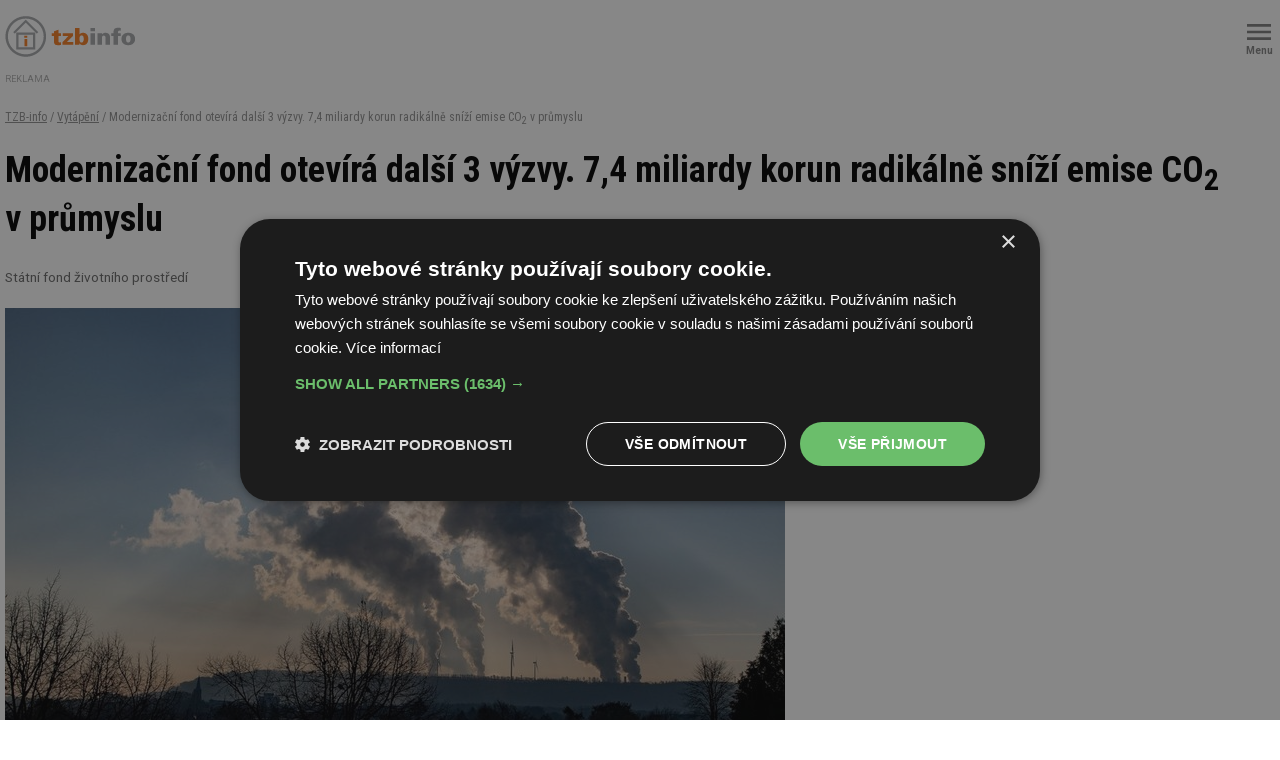

--- FILE ---
content_type: text/html; charset=iso-8859-2
request_url: https://m.tzb-info.cz/22497-modernizacni-fond-otevira-dalsi-3-vyzvy-7-4-miliardy-korun-radikalne-snizi-emise-co2-v-prumyslu
body_size: 12817
content:
<!DOCTYPE html PUBLIC "-//W3C//DTD XHTML 1.0 Transitional//EN" "http://www.w3.org/TR/xhtml1/DTD/xhtml1-transitional.dtd">
<html xmlns="http://www.w3.org/1999/xhtml" xml:lang="cs" lang="cs">
<head>
<meta http-equiv="Content-Type" content="text/html; charset=iso-8859-2" />
<meta http-equiv="Content-Style-Type" content="text/css" />
<meta http-equiv="Content-Script-Type" content="text/javascript" />
<meta http-equiv="cache-control" content="no-cache" />
<meta http-equiv="pragma" content="no-cache" />
<meta http-equiv="expires" content="0" />
<meta content="width=device-width, height=device-height" name="viewport" />
<meta name="robots" content="max-snippet:-1, max-image-preview:large, max-video-preview:-1" />
<meta content="unsafe-url" name="referrer" />
<title>Modernizační fond otevírá další 3&nbsp;výzvy. 7,4&nbsp;miliardy korun radikálně sníží emise CO2 v&nbsp;průmyslu - TZB-info</title>
<meta name="description" content="Dotace 30 až 80 % na projekty pro desítky průmyslových zařízení spadajících do systému obchodování s emisními povolenkami (EU ETS), které v ČR patří mezi největší znečišťovatele z hlediska množství vypouštěného CO2 do ovzduší. Výzvy budou suštěny 19. 7. 2021." />
<link rel="canonical" href="https://vytapeni.tzb-info.cz/22497-modernizacni-fond-otevira-dalsi-3-vyzvy-7-4-miliardy-korun-radikalne-snizi-emise-co2-v-prumyslu" />
<meta property="og:url" content="https://vytapeni.tzb-info.cz/22497-modernizacni-fond-otevira-dalsi-3-vyzvy-7-4-miliardy-korun-radikalne-snizi-emise-co2-v-prumyslu" />
<meta property="og:title" content="Modernizační fond otevírá další 3 výzvy. 7,4 miliardy korun radikálně sníží emise CO2 v průmyslu" />
<meta property="og:description" content="Dotace 30 až 80 % na projekty pro desítky průmyslových zařízení spadajících do systému obchodování s emisními povolenkami (EU ETS), které v ČR patří mezi největší znečišťovatele z hlediska množství vypouštěného CO2 do ovzduší. Výzvy budou suštěny 19. 7. 2021." />
<meta property="og:type" content="article" />
<meta property="og:site_name" content="TZB-info" />
<meta property="og:image" content="https://www.tzb-info.cz/docu/clanky/0224/022497og.jpg" />
<meta property="og:image:width" content="1386" />
<meta property="og:image:height" content="946" />
<meta property="article:author" content="https://www.facebook.com/tzbinfo" />
<meta property="article:publisher" content="https://www.facebook.com/tzbinfo" />
<meta property="fb:app_id" content="1525883150804460" />
<link rel="stylesheet" href="/t.css?3" type="text/css" />
<link rel="stylesheet" href="/print.css" type="text/css" media="print" />
<link rel="stylesheet" href="/top.css.css?70" type="text/css" />
<link rel="stylesheet" href="/css/mobile-footer.css" type="text/css" />
<link rel="stylesheet" href="/video-widget.css?2" type="text/css" />
<link rel="stylesheet" href="/css/audio.css?2" type="text/css" />
<script type="text/javascript">
var TCO = {"lang":"cz","cnf":{"mailto":true,"scrollto":true,"toggle":true,"owl":true},"page":"main","dir":""}, lang = TCO.lang;
</script>
<script type="text/javascript" src="/t.js"></script>
<link href="/apple-touch-icon.png" rel="apple-touch-icon" />
<script type="text/javascript" src="/cms/js/jquery-1.12.4.min.js"></script>
<script type="text/javascript" src="/cms/js/jquery-migrate-1.4.1.min.js"></script>
<script type="text/javascript" src="/cms/jquery-ui/1.9.1/js/jquery-ui-1.9.1.custom.min.js"></script>
<link type="text/css" href="/cms/jquery-ui/1.9.1/css/tzbinfo/jquery-ui-1.9.1.custom.css" rel="stylesheet" />
<script type="text/javascript" src="/cms/jquery-plugins/copyInject/jquery.copyInject.min.js"></script>
<script type="text/javascript" src="/cms/jquery-plugins/copyInject/jquery.utils.selection.min.js"></script>
<script type="text/javascript" src="/cms/js/main.min.js?17.10.1"></script>
<script type="text/javascript" src="/jquery-modal-video.min.js"></script>
<link rel="preconnect" href="https://fonts.googleapis.com">
<link rel="preconnect" href="https://fonts.gstatic.com" crossorigin>
<link rel="stylesheet" href="https://fonts.googleapis.com/css?family=Roboto:400,400i,500,700&display=swap&subset=latin-ext" type="text/css">
<link rel="stylesheet" href="https://fonts.googleapis.com/css2?family=Inter:wght@100..900&display=swap">
<script type="text/javascript" src="/cms/js/project_base.min.js"></script>
<script type="text/javascript" src="/projectm.js?4"></script>
<script type="text/javascript" src="/dropdown.js"></script>
<script type="text/javascript">
  var dataLayer = [{"page_type":"Článek","primary_category_id":"5","primary_category_name":"Vytápění","ad_category_id":"30005","ad_category_name":"Mobilní Vytápění","parent_category_id":"5","parent_category_name":"Vytápění","label_names":"Redakční"}];
</script>
<link rel="stylesheet" href="/cms/jquery-plugins/fancybox-2.1.4/source/jquery.fancybox.css?v=2.1.4" type="text/css" media="screen" />
<link rel="stylesheet" href="/cms/jquery-plugins/fancybox-2.1.4/source/helpers/jquery.fancybox-buttons.css?v=2.1.4" type="text/css" media="screen" />
<link rel="stylesheet" href="/cms/jquery-plugins/fancybox-2.1.4/source/helpers/jquery.fancybox-thumbs.css?v=2.1.4" type="text/css" media="screen" />
<script type="text/javascript" src="/cms/jquery-plugins/fancybox-2.1.4/lib/jquery.mousewheel-3.0.6.pack.js"></script>
<script type="text/javascript" src="/cms/jquery-plugins/fancybox-2.1.4/source/jquery.fancybox.pack.js?v=2.1.4"></script>
<script type="text/javascript" src="/cms/jquery-plugins/fancybox-2.1.4/source/helpers/jquery.fancybox-buttons.js?v=2.1.4"></script>
<script type="text/javascript" src="/cms/jquery-plugins/fancybox-2.1.4/source/helpers/jquery.fancybox-thumbs.js?v=2.1.4"></script>

<style type="text/css">
#video-live { width: auto !important; max-width: 1170px; }
#catalog-title .catalog-add { display: none; }
#catalog-title h1 { padding-right: 0; }
#catalog-spec > div {
  width: 100%;
  padding: 0 !important;  }
#catalog-list .catalog-list .object-item {
  width: 100%; }	
#catalog-detail .catalog-oc .catalog-oc-item {
  width: 100%; }  
#catalog-detail-gallery-in > div {
    width: 100%; }
#catalog-detail #catalog-title, #w .fnw { display: block; }
#catalog-detail #catalog-title img { margin-top: 2em; }
#catalog-detail-products .fnw > div:first-child img { margin-bottom: 1em; }
#catalog-detail-articles .object-item-pic img { width: 85px; }
.article-estav .object-item-meta { margin-right: 60px; }
#catalog-detail-addrs { display: flex; }
#catalog-detail-addrs.w33 > div, #catalog-detail-addrs.w50 > div { width: 50%; }
/* #w #ulmenu1 a { color: #FFFFFF; } */
#w #content-wrapper { padding:0 !important; }
#w #content-wrapper > h2, #w #content-wrapper > #page-detail > h2 { font-size: 20px; }
#w #content-wrapper > h3, #w #content-wrapper > #page-detail > h3 { font-size: 18px; }
#w #content-wrapper > h4, #w #content-wrapper > #page-detail > h4 { font-size: 17px; }
#breadcrumb { margin: 0; }
#article-content { overflow: hidden !important; }
#w #content-wrapper #page-detail { font-size: 16px; }
#article-content, #article-content .ct, #w ul.ul-markers li a, #w ul.ul-markers li span, #w .cat-section-title *, .cat-section-title * { font-size: 16px; }
#article-content .article-tools > *.article-discussion { font-size: 12px; }
#w .f2 { margin: 0 0 0 -15px !important }
#w .f2 > div { padding: 0 0 0 15px !important }
#w .f2 > div.object-item { padding-bottom: 30px !important; width: auto; }

#paticka .box-f.b2 a {
  display: inline-block;
  width: 40px;
  height: 40px;
  background-position: center center;
  background-repeat: no-repeat;
  background-size: 80%;
  -webkit-transition: 0.1s ease-in-out;
  transition: 0.1s ease-in-out;
  text-indent: -9999px;
}

#paticka .box-f.b2 a.fb {
  background-color: #3B5998;
  background-image: url(/img/ico_facebook.png);
}
#paticka .box-f.b2 a.yt {
  background-color: #CD201F;
  background-image: url(/img/ico_youtube.png);
}
#paticka .box-f.b2 a.tw {
  background-color: #4099FF;
  background-image: url(/img/ico_twitter.png);
}
#paticka .box-f.b2 a.gp {
  background-color: #D34836;
  background-image: url(/img/ico_googleplus.png);
}

.embed-responsive iframe { max-width: 100%; }
.embed-youtube { max-width: 510px; min-width:240px; margin: 0 0 19px 0; font-size: 80%; }
.embed-youtube-center { max-width: 100%; margin: 0 auto 19px auto; font-size: 80%; }
.embed-youtube div, .embed-youtube-center div { position: relative; height: 0; overflow: hidden; padding-bottom: 56.25%; margin-bottom: 5px; }
.embed-youtube div { min-width:240px; }
.embed-youtube iframe, .embed-youtube-center iframe { position: absolute; left: 0; top: 0; width: 100%; height: 100%; }
.cup h2, .cup h3, .cup h4, .cup h5 { margin-top: 0 !important; }
pre#predpis_text { white-space: pre-wrap; word-wrap: break-word; text-align: justify; }
#predpis_text img { max-width: 100%; height: auto; }

body  {	background-color: white; font: 13px/1.5 "Arial CE", arial, "Helvetica CE", helvetica, sans-serif; }
body.body, #main, #main-in { background: none; color: #000000; font: 13px/1.5 "Arial CE", arial, "Helvetica CE", helvetica, sans-serif; }
#obsah, #footer-in { margin: 0; }
#header { display: none; }
#obsah { margin: 0; }
.obsah-2017 { width: 100% !important }
#paticka { background-color: #F4F4F4;
	   padding: 10px;
	   font-family: Verdana, Geneva, Arial, Helvetica, sans-serif; 
    	   font-size: 8pt;}
#paticka a { font-weight: bold; }
#paticka .copy { margin: 6px 0 6px 0; }    	   
#content { width:100% }
#main { width: auto; margin: 0 5px }
#content-l { padding-top: 0 }
#content-m { width: 100%; margin: 0 !important; padding: 0 !important; float: none  }
#content-r { padding-top: 0 }
#loga { width:960px }
#ulmenu1 ul li a { font-size: 100%; font-weight: normal; margin-left: 10px; padding: 3px 0 3px 6px; }
div.souvisejici-cl div { width:100px; }
h5#recenze { width:250px !important }

.embed-responsive, .embed-responsive object, .embed-responsive embed { max-width: 100%; }
.embed-responsive img { max-width: 100%; height: auto; }

/* toto je v hlavnim stylu muze se v budoucnu vyhodit */
div.vlevo, div.vpravo, div.uprostred, div.multiimg, div.vlevo div.vlevo, div.vpravo div.vlevo, div.uprostred div.vlevo, div.multiimg div.vlevo, div.uprostred div.vpravo, div.multiimg div.vpravo { max-width: 100%; }
.ct img { max-width: 100%; height: auto; }
.mark-editorial {
    display: block;
    float: right;
    top: -5px;
    width: 21px;
    height: 21px;
    background: url("data:image/svg+xml,%3Csvg width='100' height='100' xmlns='http://www.w3.org/2000/svg'%3E%3Cg fill='%23FB6C07'%3E%3Cpath d='M81.4 27.1c-.8-2.4-2.9-3.8-4.7-5a11 11 0 0 1-2.8-2.2 11 11 0 0 1-1.3-3.3c-.5-2.2-1.2-4.6-3.2-6S65 9.3 62.7 9.4a11.3 11.3 0 0 1-3.6-.2 10.8 10.8 0 0 1-2.8-1.9c-1.8-1.4-3.8-3-6.3-3s-4.5 1.6-6.2 3a10.8 10.8 0 0 1-3 1.9 11.3 11.3 0 0 1-3.5.2c-2.2-.1-4.7-.3-6.7 1.2s-2.7 3.8-3.2 6a11 11 0 0 1-1.3 3.3 11 11 0 0 1-2.8 2.2c-1.8 1.2-4 2.6-4.7 5s.1 4.6.9 6.6a11.6 11.6 0 0 1 1 3.6 11.6 11.6 0 0 1-1 3.6c-.8 2-1.7 4.4-1 6.6s3 3.8 4.8 5a11 11 0 0 1 2.8 2.2 11 11 0 0 1 1.3 3.3 12.6 12.6 0 0 0 2.2 5.1L22.1 90l12.2-3.7 8.5 9.5 7-25.4h.4l7 25.4 8.5-9.5L78 90l-7.5-26.9a12.7 12.7 0 0 0 2.2-5.1 11 11 0 0 1 1.3-3.3 11 11 0 0 1 2.8-2.2c1.8-1.3 4-2.6 4.7-5s-.1-4.6-.9-6.7a11.6 11.6 0 0 1-1-3.5 11.6 11.6 0 0 1 1-3.6c.8-2 1.7-4.3 1-6.6zM41 87.6l-5.4-6L28 84l5.3-18.9a17.6 17.6 0 0 0 4 .1 11.2 11.2 0 0 1 3.6.2 10.8 10.8 0 0 1 2.9 2A25 25 0 0 0 46 69zm23.5-6l-5.3 6L54 69a25 25 0 0 0 2.4-1.7 10.8 10.8 0 0 1 2.8-2 11.2 11.2 0 0 1 3.6-.1 17.5 17.5 0 0 0 4-.1L72.1 84zm12.4-39.3c.5 1.5 1.1 3 .8 4s-1.7 2-3.1 2.8a13.8 13.8 0 0 0-3.8 3.2 14 14 0 0 0-2 4.7c-.4 1.6-.8 3.2-1.6 3.8s-2.5.6-4.2.5a14.1 14.1 0 0 0-5 .4 13.6 13.6 0 0 0-4.1 2.5c-1.3 1-2.6 2.2-3.8 2.2s-2.4-1.1-3.7-2.2a13.6 13.6 0 0 0-4.2-2.6 10.3 10.3 0 0 0-3.2-.4h-1.8c-1.6.2-3.3.2-4.1-.4s-1.4-2.3-1.8-3.8a14 14 0 0 0-1.9-4.7 13.8 13.8 0 0 0-3.8-3.1c-1.4-1-2.8-1.9-3.1-2.9s.3-2.5.8-4a14.3 14.3 0 0 0 1.3-5 14.3 14.3 0 0 0-1.3-5c-.5-1.5-1.1-3-.8-4s1.7-2 3.1-2.8a13.8 13.8 0 0 0 3.8-3.2 14 14 0 0 0 2-4.7c.3-1.6.8-3.2 1.6-3.8s2.5-.5 4.2-.5a14 14 0 0 0 5-.3 13.6 13.6 0 0 0 4.1-2.6c1.3-1 2.6-2.2 3.8-2.2s2.4 1.1 3.7 2.2A13.6 13.6 0 0 0 58 13a14 14 0 0 0 5 .4c1.6-.1 3.3-.2 4.1.4s1.3 2.3 1.8 3.8a14 14 0 0 0 1.8 4.7 13.8 13.8 0 0 0 3.9 3.2c1.3.9 2.8 1.8 3 2.8s-.2 2.5-.8 4a14.3 14.3 0 0 0-1.2 5 14.3 14.3 0 0 0 1.3 5z'/%3E%3Cpath d='M50 17.3a20 20 0 1 0 20 20 20 20 0 0 0-20-20zm0 36a16 16 0 1 1 16-16 16 16 0 0 1-16 16z'/%3E%3Cpath d='M39.8 40.1h20.5v4H39.8zM39.8 30.5h20.5v4H39.8z'/%3E%3C/g%3E%3C/svg%3E") center no-repeat;
    background-size: contain; }
.adform-adbox { width: auto !important; max-width: 100% !important; height: auto !important; }
.adform-adbox img { max-width: 100% !important; height: auto !important; }	
adfm-ad, adfm-ad div#image { max-width: 100% !important; margin: 0 !important; height: 0 !important; padding-bottom: 46.875% !important; }
.estav-tv { margin:0 !important; }
#w table, table.cltab, .ct table { display: block; overflow-x: auto; }
#w table.predpis { display: table; border: none; }
#w table.predpis td { padding: 1px; border: none; }
#w table.predpis > tbody > tr > td { padding: 0; }
</style>

<script async src="https://securepubads.g.doubleclick.net/tag/js/gpt.js"></script>
  <script>
    window.googletag = window.googletag || {cmd: []};
    googletag.cmd.push(function() {
      
      // kod navic
      googletag.pubads().collapseEmptyDivs(true);
      
      adSlots = [];
      adSlots.push(googletag.defineSlot('/'+'22877978166/42.43/42.43.15.27', [[1, 1]], 'div-gpt-ad-042431527').addService(googletag.pubads()));
      adSlots.push(googletag.defineSlot('/'+'22877978166/42.12/42.12.2.38', [[1110, 100], 'fluid'], 'div-gpt-ad-042120238').addService(googletag.pubads()));
      adSlots.push(googletag.defineSlot('/'+'22877978166/42.12/42.12.18.31', [[750, 100], 'fluid'], 'div-gpt-ad-042121831').addService(googletag.pubads()));
      adSlots.push(googletag.defineSlot('/'+'22877978166/20964.4/20964.4.2.64', [[640, 300], 'fluid'], 'div-gpt-ad-20964040264').addService(googletag.pubads()));
      adSlots.push(googletag.defineSlot('/'+'22877978166/20964.4/20964.4.5.64', [[640, 300], 'fluid'], 'div-gpt-ad-20964040564').addService(googletag.pubads()));
      adSlots.push(googletag.defineSlot('/'+'22877978166/20964.4/20964.4.8.64', [[640, 300], 'fluid'], 'div-gpt-ad-20964040864').addService(googletag.pubads()));
      adSlots.push(googletag.defineSlot('/'+'22877978166/42.1/42.1.32.7', ['fluid'], 'div-gpt-ad-042013207').addService(googletag.pubads()));
      adSlots.push(googletag.defineSlot('/'+'22877978166/42.1/42.1.30.7', ['fluid'], 'div-gpt-ad-042013007').addService(googletag.pubads()));
      adSlots.push(googletag.defineSlot('/'+'22877978166/42.1/42.1.29.7', ['fluid'], 'div-gpt-ad-042012907').addService(googletag.pubads()));
      adSlots.push(googletag.defineSlot('/'+'22877978166/42.1/42.1.28.7', ['fluid'], 'div-gpt-ad-042012807').addService(googletag.pubads()));
      adSlots.push(googletag.defineSlot('/'+'22877978166/42.1/42.1.31.7', ['fluid'], 'div-gpt-ad-042013107').addService(googletag.pubads()));
      googletag.pubads().enableSingleRequest();
      googletag.enableServices();
    });
  </script>

<script type="text/javascript">
(function(w,d,s,l,i){w[l]=w[l]||[];w[l].push({'gtm.start':
new Date().getTime(),event:'gtm.js'});var f=d.getElementsByTagName(s)[0],
j=d.createElement(s),dl=l!='dataLayer'?'&l='+l:'';j.async=true;j.src=
'https://www.googletagmanager.com/gtm.js?id='+i+dl;f.parentNode.insertBefore(j,f);
})(window,document,'script','dataLayer','GTM-TJPP2S');
</script>
<style type="text/css">
#obsah { margin: 0 180px 10px 180px; }
</style>
<link rel="stylesheet" href="/withbb4.css" type="text/css" />
</head>

<body class="body">
<noscript><iframe src="https://www.googletagmanager.com/ns.html?id=GTM-TJPP2S" height="0" width="0" style="display:none;visibility:hidden"></iframe></noscript>

<div style="margin:0 5px;"><div id="w" style="width:auto;display:block;">

    <div class="wrapper">
        <nav>
            <div class="top">
                <div class="left-box">
                    <a href="https://m.tzb-info.cz"><img src="/img/mlogo.svg" alt="Logo"></a>
                </div>
                <div class="right-box">
                    <button class="btn btn-menu openMobileMenuBtn">
                        <span>Menu</span>
                    </button>
                </div>
            </div>
        </nav>
        <section class="menu-mobile">
            <div class="full-close closeMobileMenuBtn"></div>
            <div class="menu">
                <div class="area">
                    <section>
                        
                          <form action="https://m.tzb-info.cz/t.py" method="get" style="margin:0">
                           <div class="search">
                            <input type="hidden" name="a" value="2" />
                            <input type="hidden" name="sin" value="c,f,k,a,v,r,j,y" />
                            <input name="search" id="searchword" type="search" class="input" placeholder="Zadejte hledaný výraz">
                            <button type="submit" class="btn"></button>
                           </div> 
                          </form>  
                        
                    </section>
                    <section>
                        <p>Navigace</p>
                        <div class="columns">
                            <ul>
                                <li>
                                    <a href="https://m.tzb-info.cz">Hlavní stránka</a>
                                </li>
                                <li>
                                    <a href="https://m.tzb-info.cz/firmy">Firmy a&nbsp;výrobky</a>
                                </li>
                                <li>
                                    <a href="https://m.tzb-info.cz/kalendar-akci">Kalendář akcí</a>
                                </li>
                                <li>
                                    <a href="https://forum.tzb-info.cz">Diskuzní fórum</a>
                                </li>
                                <li>
                                    <a href="https://www.tzb-info.cz/tabulky-a-vypocty">Tabulky a&nbsp;výpočty</a>
                                </li>
                            </ul>
                            <ul>
                                <li>
                                    <a href="https://m.tzb-info.cz/pracovni-mista">Pracovní místa</a>
                                </li>
                                <li>
                                    <a href="https://m.tzb-info.cz/pravni-predpisy">Právní předpisy</a>
                                </li>
                                <li>
                                    <a href="https://kalkulator.tzb-info.cz/?utm_source=TZB-info&amp;utm_medium=link_mobile-menu&amp;utm_campaign=Kalkulator">Kalkulátor cen energií</a>
                                </li>
                                <li>
                                    <a href="https://m.tzb-info.cz/kontakty">Kontakty</a>
                                </li>
                            </ul>
                        </div>
                    </section>
                    <section>
                        <p>Rubriky</p>
                        <div class="columns">
                            <ul>
                                <li>
                                    <a href="https://m.tzb-info.cz/stavba">Stavba</a>
                                </li>
                                <li>
                                    <a href="https://m.tzb-info.cz/vytapeni">Vytápění</a>
                                </li>
                                <li>
                                    <a href="https://m.tzb-info.cz/vetrani-klimatizace">Větrání, klimatizace</a>
                                </li>
                                <li>
                                    <a href="https://m.tzb-info.cz/voda-kanalizace">Voda, kanalizace</a>
                                </li>
                                <li>
                                    <a href="https://m.tzb-info.cz/obnovitelna-energie">Obnovitelná energie</a>
                                </li>
                            </ul>
                            <ul>
                                <li>
                                    <a href="https://m.tzb-info.cz/elektrotechnika">Elektrotechnika</a>
                                </li>
                                <li>
                                    <a href="https://m.tzb-info.cz/energetika">Energetika</a>
                                </li>
                                <li>
                                    <a href="https://m.tzb-info.cz/facility-management">Facility management</a>
                                </li>
                                <li>
                                    <a href="https://m.tzb-info.cz/bezpecnost">Bezpečnost budov</a>
                                </li>
                                <li>
                                    <a href="https://m.tzb-info.cz/ceny-paliv-a-energii">Ceny energií a paliv</a>
                                </li>
                            </ul>
                        </div>
                    </section>
                </div>
            </div>
        </section>
    </div>
<script src="/js/main-mobile-header.min.js"></script>



<div class="amt amt-img"><div class="amt-h">Reklama</div><div class="amt-b" style="max-width:640px;max-height:300px;"><div id="div-gpt-ad-20964040264"> </div></div></div>
<div id="content-wrapper">
  <div id="article-detail" class="object-detail" style="margin-top:0">
      <section><!--article-begin--><!-- breadcrumb1110<p class="breadcrumb clpath"><a href="https://m.tzb-info.cz">TZB-info</a> / <a href="https://m.tzb-info.cz/vytapeni">Vytápění</a> / Modernizační fond otevírá další 3&nbsp;výzvy. 7,4&nbsp;miliardy korun radikálně sníží emise CO<sub>2</sub> v&nbsp;průmyslu</p>/breadcrumb1110 --><!-- amt-1110 --><div class="f2 f2ar"><div id="article-content"><p class="breadcrumb clpath"><a href="https://m.tzb-info.cz">TZB-info</a> / <a href="https://m.tzb-info.cz/vytapeni">Vytápění</a> / Modernizační fond otevírá další 3&nbsp;výzvy. 7,4&nbsp;miliardy korun radikálně sníží emise CO<sub>2</sub> v&nbsp;průmyslu</p><div id="article-header"><header><h1 style="clear:none">Modernizační fond otevírá další 3&nbsp;výzvy. 7,4&nbsp;miliardy korun radikálně sníží emise CO<sub>2</sub> v&nbsp;průmyslu</h1></header></div><div class="article-meta"><div class="article-author">Státní fond životního prostředí</div> </div><div id="image-perex" class="uprostred"><a href="/docu/clanky/0224/022497og.jpg" rel="fancybox-22497" title="Modernizační fond otevírá další 3 výzvy. 7,4 miliardy korun radikálně sníží emise CO2 v průmyslu"><img src="/docu/clanky/0224/022497on.jpg" class="" alt="" title="Modernizační fond otevírá další 3 výzvy. 7,4 miliardy korun radikálně sníží emise CO2 v průmyslu" width="780" height="438" /></a></div><p id="perex" class="article-strong">Dotace 30 až 80&nbsp;% na projekty pro desítky průmyslových zařízení spadajících do systému obchodování s&nbsp;emisními povolenkami (EU ETS), které v&nbsp;ČR patří mezi největší znečišťovatele z&nbsp;hlediska množství vypouštěného CO<sub>2</sub> do ovzduší. Výzvy budou suštěny 19.&nbsp;7. 2021.</p><div style="max-width:640px;margin:0 auto;"><div class="amt amt-img"><div class="amt-h">Reklama</div><div class="amt-b" style="max-width:640px;max-height:300px;"><div id="div-gpt-ad-20964040564"> </div></div></div></div><br /><div class="ct"><p>Česko sníží svou uhlíkovou stopu. Desítky průmyslových zařízení spadajících do systému obchodování s&nbsp;emisními povolenkami (EU ETS), které v&nbsp;ČR patří mezi největší znečišťovatele z&nbsp;hlediska množství vypouštěného CO<sub>2</sub> do ovzduší, můžou chystat ekologizaci svých provozů. K&nbsp;dispozici jim jsou tři nově vyhlašované výzvy z&nbsp;Modernizačního fondu, v&nbsp;nichž je připraveno 7,4&nbsp;miliardy korun.</p>

<p>&#8222;<i>Průmyslový a&nbsp;energetický sektor čeká v&nbsp;následujících letech velká proměna. Obě tato odvětví totiž hrají klíčovou roli při naplňování národních klimatických plánů. Pro oblast Zlepšení energetické účinnosti a&nbsp;snižování emisí skleníkových plynů v&nbsp;průmyslu v&nbsp;systému obchodování s&nbsp;emisními povolenkami jsme v&nbsp;Modernizačním fondu na následující dekádu vyčlenili přes 13&nbsp;% celkových prostředků fondu. Ty by měly pomoci významně snížit množství CO<sub>2</sub> vypouštěného právě těmito znečišťovateli</i>,&#8220; říká ministr životního prostředí Richard Brabec.</p>

<p>Po&nbsp;již dříve vyhlášených výzvách na modernizaci tepláren a&nbsp;výstavbu fotovoltaických elektráren pokračuje Modernizační fond se třemi výzvami na ekologizaci průmyslových podniků zařazených do systému EU ETS. Do něho v&nbsp;ČR aktuálně spadají desítky zařízení ze sektorů výroby oceli a&nbsp;železa, cementu a&nbsp;vápna, celulózy a&nbsp;papíru, chemického průmyslu, rafinérií ad.</p>

<div class="article-box-related">
              <div class="article-box-related-pic object-item-pic ico-video"><a href="https://m.tzb-info.cz/fotovoltaika/22464-v-cr-opet-porostou-velke-fotovoltaicke-parky-investicni-dotace-poskytne-modernizacni-fond"><img src="/docu/clanky/0224/022464ov.jpg" width="191" height="143" alt="" /></a></div>
              <div class="article-box-related-cnt">
                <span>Přečtěte si také</span>
                <strong><a href="https://m.tzb-info.cz/fotovoltaika/22464-v-cr-opet-porostou-velke-fotovoltaicke-parky-investicni-dotace-poskytne-modernizacni-fond" class="related-in-content">V&nbsp;ČR opět porostou velké fotovoltaické parky. Investiční dotace poskytne Modernizační fond</a></strong>
                <span>Přečíst článek</span>
              </div>
              <a href="https://m.tzb-info.cz/fotovoltaika/22464-v-cr-opet-porostou-velke-fotovoltaicke-parky-investicni-dotace-poskytne-modernizacni-fond" class="related-in-content"><!-- --></a>
            </div><!--/article-box-related-->

<p>První dvě výzvy cílí na menší projekty s&nbsp;podporou do 15&nbsp;milionů eur, třetí využijí nákladnější projekty, které si z&nbsp;celkové alokace prvních výzev ukrojí 5&nbsp;miliard korun. Větší projekty budou v&nbsp;rámci procesu jejich schvalování individuálně předkládány Evropské investiční bance, přičemž před tím musí projít i&nbsp;individuálním posouzením z&nbsp;hlediska veřejné podpory.</p>

<p>&#8222;<i>Škála projektů, na které mohou žadatelé z&nbsp;fondu získat finance, je opravdu široká. Podpoříme jak rekonstrukci, tak náhradu starého zdroje za nový, v&nbsp;obou případech je ale podmínkou, že musí dojít ke změně paliva ze špinavého na čisté. Dotaci je možné získat také na zavedení technologií využívajících vodík, aplikaci postupů, které zefektivní nakládání s&nbsp;energií nebo na snížení energetické náročnosti budov, v&nbsp;nichž výroba a&nbsp;zpracování probíhá</i>,&#8220; vyjmenovává příklady projektů Petr Valdman, ředitel Státního fondu životního prostředí ČR,&nbsp;který má příjem žádostí i&nbsp;zprostředkování peněz z&nbsp;Modernizačního fondu na starosti.</p>

<p>Ve výzvách tak bude možné čerpat podporu například na projekty zaměřené na energetické využití &#8222;vlastní&#8220; biomasy (odpadu z&nbsp;výroby) v&nbsp;rámci dřevozpracujícího průmyslu, na využití odpadního tepla z&nbsp;energeticky náročné výroby (sklářský, keramický, či hutní průmysl) pro další výrobní proces. Dotace jsou určené rovněž na modernizace a&nbsp;s&nbsp;tím spojené snížení energetické náročnosti výroby veškerého výrobního a&nbsp;zpracovatelského průmyslu, v&nbsp;tomto případě se jedná především o&nbsp;keramický a&nbsp;chemický průmysl, výrobu cementu, hutě apod.</p>

<p>&#8222;<i>V&nbsp;závislosti na typu projektu, velikosti podniku a&nbsp;regionu se výše dotace bude pohybovat v&nbsp;rozmezí od 30 do 80&nbsp;%, přičemž nejvíce zvýhodníme podniky v&nbsp;uhelných regionech</i>,&#8220; dodává Petr Valdman.</p>

<p>Elektronický příjem žádostí bude ve všech třech výzvách zahájen 19.&nbsp;července 2021 ve 12:00 prostřednictvím informačního systému AIS SFŽP ČR.&nbsp;Žádosti mohou podávat všichni zájemci, kteří se již dříve zapojili do předregistrační výzvy. Příjem žádostí bude ukončen na konci&nbsp;ledna 2022, v&nbsp;případě výzvy pro investičně náročnější projekty s&nbsp;podporou nad 15&nbsp;mil. eur příjem žádostí poběží až do&nbsp;března příštího roku nebo do vyčerpání dvojnásobku alokace výzvy.</p>

<h2>Bližší informace k&nbsp;dotačním výzvám:</h2>

<p><a href="https://www.sfzp.cz/dotace-a-pujcky/modernizacni-fond/vyzvy/detail-vyzvy/?id=12" target="_blank">Výzva ENERG&nbsp;ETS&nbsp;č.&nbsp;1/2021</a> &#8211; projekty s&nbsp;podporou do 15&nbsp;mil.&nbsp;eur &#8211; <strong>modernizace zdrojů</strong><br />
<a href="https://www.sfzp.cz/dotace-a-pujcky/modernizacni-fond/vyzvy/detail-vyzvy/?id=13" target="_blank">Výzva ENERG&nbsp;ETS&nbsp;č.&nbsp;2/2021</a> &#8211; projekty s&nbsp;podporou do 15&nbsp;mil.&nbsp;eur &#8211; <strong>modernizace technologií</strong><br />
<a href="https://www.sfzp.cz/dotace-a-pujcky/modernizacni-fond/vyzvy/detail-vyzvy/?id=14" target="_blank">Výzva ENERG&nbsp;ETS&nbsp;č.&nbsp;3/2021</a> &#8211; projekty s&nbsp;podporou nad 15&nbsp;mil.&nbsp;eur &#8211; <strong>modernizace zdrojů i&nbsp;technologií</strong></p><script type="text/javascript">
<!--
var arrayfancy = $('a[rel="fancybox-22497"]');
var arraylight = $('a[rel="lightbox[]"]');
if (arraylight.length > 0) { linkarray = arraylight; } else { linkarray = arrayfancy; }
$(function() {$(linkarray).fancybox({closeBtn:false,padding:0,prevEffect:'none',nextEffect:'none',loop:false,helpers:{title:{type:'outside'},thumbs:{width:80,height:50},buttons:{tpl:'<div id="fancybox-buttons"><ul><li><a class="btnPrev" title="Předchozí" href="javascript:;"></a></li><li><a class="btnPlay" title="Spustit prezentaci" href="javascript:;"></a></li><li><a class="btnNext" title="Další" href="javascript:;"></a></li><li><a class="btnToggle" title="Plná velikost/Zmenšit na obrazovku" href="javascript:;"></a></li><li><a class="btnClose" title="Zavřít" href="javascript:jQuery.fancybox.close();"></a></li></ul></div>'},overlay:{css:{'background':'rgba(0,0,0,0.8)'}}},afterShow:function() {$(".fancybox-next").attr("title", 'Další');$(".fancybox-prev").attr("title", 'Předchozí');}});
});
// -->
</script><footer><div class="clear"> </div><hr/><div class="article-footer"><div class="article-date"><span>Datum: </span>5.7.2021</div><div class="article-org"><span>Společnost: </span>Státní fond životního prostředí</div><div class="article-source"><span>Zdroj: </span>Tisková zpráva</div><br class="clear"/><br/><div class="article-tools"><div class="article-discussion"><a href="https://forum.tzb-info.cz/22497-diskuse-ke-clanku-modernizacni-fond-otevira-dalsi-3-vyzvy-7-4-miliardy-korun-radikalne-snizi-emise-co2-v-prumyslu">Řekněte svůj názor v diskuzi!<span/></a></div><div class="article-print"><a href="javascript:window.print();" title="tisk">tisk</a></div><div class="article-share"><div><a href="https://www.facebook.com/sharer/sharer.php?u=https%3A%2F%2Fvytapeni.tzb-info.cz%2F22497-modernizacni-fond-otevira-dalsi-3-vyzvy-7-4-miliardy-korun-radikalne-snizi-emise-co2-v-prumyslu" onclick="return !window.open(this.href, '_blank', 'width=626,height=436');" title="sdílet na Facebook" target="_blank" class="article-share-fb">facebook</a><a href="https://x.com/intent/post?text=Moderniza%C4%8Dn%C3%AD%20fond%20otev%C3%ADr%C3%A1%20dal%C5%A1%C3%AD%203%26nbsp%3Bv%C3%BDzvy.%207%2C4%26nbsp%3Bmiliardy%20korun%20radik%C3%A1ln%C4%9B%20sn%C3%AD%C5%BE%C3%AD%20emise%20CO%3Csub%3E2%3C/sub%3E%20v%26nbsp%3Bpr%C5%AFmyslu&amp;url=https%3A%2F%2Fvytapeni.tzb-info.cz%2F22497-modernizacni-fond-otevira-dalsi-3-vyzvy-7-4-miliardy-korun-radikalne-snizi-emise-co2-v-prumyslu" onclick="return !window.open(this.href, '_blank', 'width=626,height=500');" title="sdílet na X" target="_blank" class="article-share-tw">X</a><a href="https://www.linkedin.com/shareArticle?mini=true&amp;url=https%3A%2F%2Fvytapeni.tzb-info.cz%2F22497-modernizacni-fond-otevira-dalsi-3-vyzvy-7-4-miliardy-korun-radikalne-snizi-emise-co2-v-prumyslu" onclick="return !window.open(this.href, '_blank', 'width=626,height=500');" title="sdílet na LinkedIn" target="_blank" class="article-share-li">LinkedIn</a><a href="https://www.tzb-info.cz/t.py?t=2&amp;i=22497&amp;z=8" class="article-share-em" rel="nofollow" title="poslat e-mailem">e-mail</a></div></div><div class="article-search"><a href="https://www.tzb-info.cz/t.py?a=2&amp;sin=c" class="search" title="hledat v článcích">hledat</a></div></div></div><!-- amt-prunik2 --><div class="article-related no-print"><div><section><div class="cat-section-title"><header><h3><span>Kam dál</span></h3></header></div><hr class="hr3"/><ul class="ul-markers"><li><a href="https://m.tzb-info.cz/vytapeni" class="related-category">Vytápění</a></li> <li><a href="https://m.tzb-info.cz/vytapime-pevnymi-palivy" class="related-category">Vytápíme pevnými palivy (Vytápění)</a></li> <li><a href="https://m.tzb-info.cz/vytapeni-prumyslovych-hal-a-velkych-objektu" class="related-category">Vytápění průmyslových hal a velkých objektů (Vytápění)</a></li> <li><a href="https://m.tzb-info.cz/obnovitelna-energie" class="related-category">Obnovitelná energie</a></li> <li><a href="https://m.tzb-info.cz/biomasa" class="related-category">Biomasa (Obnovitelná energie)</a></li> <li><a href="https://m.tzb-info.cz/energetika" class="related-category">Energetika</a></li> <li><a href="https://m.tzb-info.cz/elektroenergetika" class="related-category">Elektroenergetika (Energetika)</a></li> <li><a href="https://m.tzb-info.cz/teplarenstvi" class="related-category">Teplárenství (Energetika)</a></li> </ul></section></div><div><section><div class="cat-section-title"><header><h3><span>Mohlo by vás zajímat</span></h3></header></div><hr class="hr3"/><div class="object-list article-list object-list-title-3 object-list-title-m"><div class="block_items f2"><div class="object-item"><div class="object-item-in"><article><div class="object-item-pic"><a href="https://m.tzb-info.cz/kotle-kamna-krby/25208-cesky-vyrobce-prumyslovych-horaku-a-kotlu-miri-na-nove-trhy" class="related-article"><img src="/docu/clanky/0252/025208ou.jpg" width="100" height="75" alt="" title="Český výrobce průmyslových hořáků a kotlů míří na nové trhy" /></a></div><div class="object-content"><div class="object-item-title"><header><h3><a href="https://m.tzb-info.cz/kotle-kamna-krby/25208-cesky-vyrobce-prumyslovych-horaku-a-kotlu-miri-na-nove-trhy" title="Český výrobce průmyslových hořáků a kotlů míří na nové trhy" class="related-article">Český výrobce průmyslových hořáků a kotlů míří na nové trhy</a></h3></header></div></div><a href="https://m.tzb-info.cz/kotle-kamna-krby/25208-cesky-vyrobce-prumyslovych-horaku-a-kotlu-miri-na-nove-trhy" class="object-link-overlay related-article"><!-- --></a></article></div></div><div class="object-item"><div class="object-item-in"><article><div class="object-item-pic ico-video"><a href="https://m.tzb-info.cz/fotovoltaika/22516-jak-podat-zadost-o-dotaci-na-fotovoltaiku-z-modernizacniho-fondu-podivejte-se-na-video" class="related-article"><img src="/docu/clanky/0225/022516ou.jpg" width="100" height="75" alt="" title="Foto &copy; vencav - Fotolia.com" /></a></div><div class="object-content"><div class="object-item-title"><header><h3><a href="https://m.tzb-info.cz/fotovoltaika/22516-jak-podat-zadost-o-dotaci-na-fotovoltaiku-z-modernizacniho-fondu-podivejte-se-na-video" title="Jak podat žádost o&nbsp;dotaci na fotovoltaiku z&nbsp;modernizačního fondu? Podívejte se na video!" class="related-article">Jak podat žádost o&nbsp;dotaci na fotovoltaiku z&nbsp;modernizačního fondu? Podívejte se na video!</a></h3></header></div></div><a href="https://m.tzb-info.cz/fotovoltaika/22516-jak-podat-zadost-o-dotaci-na-fotovoltaiku-z-modernizacniho-fondu-podivejte-se-na-video" class="object-link-overlay related-article"><!-- --></a></article></div></div><div class="object-item"><div class="object-item-in"><article><div class="object-item-pic ico-video"><a href="https://m.tzb-info.cz/fotovoltaika/22464-v-cr-opet-porostou-velke-fotovoltaicke-parky-investicni-dotace-poskytne-modernizacni-fond" class="related-article"><img src="/docu/clanky/0224/022464ou.jpg" width="100" height="75" alt="" title="Foto &copy; FenrisWolf - Fotolia.com" /></a></div><div class="object-content"><div class="object-item-title"><header><h3><a href="https://m.tzb-info.cz/fotovoltaika/22464-v-cr-opet-porostou-velke-fotovoltaicke-parky-investicni-dotace-poskytne-modernizacni-fond" title="V&nbsp;ČR opět porostou velké fotovoltaické parky. Investiční dotace poskytne Modernizační fond" class="related-article">V&nbsp;ČR opět porostou velké fotovoltaické parky. Investiční dotace poskytne Modernizační fond</a></h3></header></div></div><a href="https://m.tzb-info.cz/fotovoltaika/22464-v-cr-opet-porostou-velke-fotovoltaicke-parky-investicni-dotace-poskytne-modernizacni-fond" class="object-link-overlay related-article"><!-- --></a></article></div></div><div class="object-item"><div class="object-item-in"><article><div class="object-item-pic"><a href="https://m.tzb-info.cz/klimaticke-zmeny/22456-akceleroval-covid-zelene-stavebnictvi-a-budou-na-nej-penize" class="related-article"><img src="/docu/clanky/0224/022456ou.png" width="100" height="75" alt="" title="Akceleroval covid zelené stavebnictví? A&nbsp;budou na něj peníze?" /></a></div><div class="object-content"><div class="object-item-title"><header><h3><a href="https://m.tzb-info.cz/klimaticke-zmeny/22456-akceleroval-covid-zelene-stavebnictvi-a-budou-na-nej-penize" title="Akceleroval covid zelené stavebnictví? A&nbsp;budou na něj peníze?" class="related-article">Akceleroval covid zelené stavebnictví? A&nbsp;budou na něj peníze?</a></h3></header></div></div><a href="https://m.tzb-info.cz/klimaticke-zmeny/22456-akceleroval-covid-zelene-stavebnictvi-a-budou-na-nej-penize" class="object-link-overlay related-article"><!-- --></a></article></div></div><div class="object-item"><div class="object-item-in"><article><div class="object-item-pic"><a href="https://m.tzb-info.cz/fotovoltaika/22383-prijem-zadosti-na-vystavbu-fotovoltaickych-elektraren-od-12-cervence-2021" class="related-article"><img src="/docu/clanky/0223/022383ou.jpg" width="100" height="75" alt="" title="Foto &copy; Lucaz80 - Fotolia.com" /></a></div><div class="object-content"><div class="object-item-title"><header><h3><a href="https://m.tzb-info.cz/fotovoltaika/22383-prijem-zadosti-na-vystavbu-fotovoltaickych-elektraren-od-12-cervence-2021" title="Příjem žádostí na výstavbu fotovoltaických elektráren od 12.&nbsp;července 2021!" class="related-article">Příjem žádostí na výstavbu fotovoltaických elektráren od 12.&nbsp;července 2021!</a></h3></header></div></div><a href="https://m.tzb-info.cz/fotovoltaika/22383-prijem-zadosti-na-vystavbu-fotovoltaickych-elektraren-od-12-cervence-2021" class="object-link-overlay related-article"><!-- --></a></article></div></div><div class="object-item"><div class="object-item-in"><article><div class="object-item-pic"><a href="https://m.tzb-info.cz/128297-na-uspory-energie-a-vody-v-budovach-do-r-2030-bude-k-dispozici-asi-125-miliard-kc" class="related-article"><img src="/docu/zpravy/0282/028297ou.jpg" width="100" height="75" alt="" title="Na úspory energie a vody v budovách do r. 2030 bude k dispozici asi 125 miliard Kč, foto redakce" /></a></div><div class="object-content"><div class="object-item-title"><header><h3><a href="https://m.tzb-info.cz/128297-na-uspory-energie-a-vody-v-budovach-do-r-2030-bude-k-dispozici-asi-125-miliard-kc" title="Na úspory energie a vody v budovách do r. 2030 bude k dispozici asi 125 miliard Kč" class="related-article">Na úspory energie a vody v budovách do r. 2030 bude k dispozici asi 125 miliard Kč</a></h3></header></div></div><a href="https://m.tzb-info.cz/128297-na-uspory-energie-a-vody-v-budovach-do-r-2030-bude-k-dispozici-asi-125-miliard-kc" class="object-link-overlay related-article"><!-- --></a></article></div></div></div></div></section></div><div><section><div class="cat-section-title"><header><h3><span>Přečtěte si také</span></h3></header></div><hr class="hr3"/><div class="object-list article-list object-list-title-3 object-list-title-m"><div class="block_items f2"><div id="d29386" class="object-item"><div class="object-item-in"><article><div class="object-item-pic"><a href="https://m.tzb-info.cz/29386-program-tzb-info-na-vystave-infotherma-2026" class="related-article"><img src="/docu/clanky/0293/029386ou.jpg" alt="" title="Program TZB-info na výstavě Infotherma 2026" width="100" height="75" /></a></div><div class="object-content"><div class="object-item-title"><header><h3><a href="https://m.tzb-info.cz/29386-program-tzb-info-na-vystave-infotherma-2026" title="Program TZB-info na výstavě Infotherma 2026" class="related-article">Program TZB-info na výstavě Infotherma 2026</a></h3></header></div></div><a href="https://m.tzb-info.cz/29386-program-tzb-info-na-vystave-infotherma-2026" class="object-link-overlay related-article"> </a></article></div></div><!--/d29386--><div id="d29378" class="object-item"><div class="object-item-in"><article><div class="object-item-pic"><a href="https://m.tzb-info.cz/vytapime-plynem/29378-spotreba-plynu-v-cr-stagnuje-velky-rust-se-ocekava-po-roce-2027" class="related-article"><img src="/docu/clanky/0293/029378ou.png" alt="" title="Spotřeba plynu v ČR stagnuje. Velký růst se očekává po roce 2027" width="100" height="75" /></a></div><div class="object-content"><div class="object-item-title"><header><h3><a href="https://m.tzb-info.cz/vytapime-plynem/29378-spotreba-plynu-v-cr-stagnuje-velky-rust-se-ocekava-po-roce-2027" title="Spotřeba plynu v ČR stagnuje. Velký růst se očekává po roce 2027" class="related-article">Spotřeba plynu v&nbsp;ČR stagnuje. Velký růst se očekává po roce 2027</a></h3></header></div></div><a href="https://m.tzb-info.cz/vytapime-plynem/29378-spotreba-plynu-v-cr-stagnuje-velky-rust-se-ocekava-po-roce-2027" class="object-link-overlay related-article"> </a></article></div></div><!--/d29378--><div id="d29377" class="object-item editorial"><div class="object-item-in"><article><div class="object-item-pic"><a href="https://m.tzb-info.cz/tepelna-cerpadla/29377-hybridni-systemy-s-tepelnymi-cerpadly" class="related-article"><img src="/docu/clanky/0293/029377ou.jpg" alt="" title="Hybridní systémy s tepelnými čerpadly" width="100" height="75" /><span class="object-labels force-visible"><span>Recenzovaný</span> </span></a></div><div class="object-content"><div class="object-item-title"><header><h3><a href="https://m.tzb-info.cz/tepelna-cerpadla/29377-hybridni-systemy-s-tepelnymi-cerpadly" title="Hybridní systémy s tepelnými čerpadly" class="related-article">Hybridní systémy s&nbsp;tepelnými čerpadly</a></h3></header></div></div><a href="https://m.tzb-info.cz/tepelna-cerpadla/29377-hybridni-systemy-s-tepelnymi-cerpadly" class="object-link-overlay related-article"> </a></article></div></div><!--/d29377--><div id="d29372" class="object-item"><div class="object-item-in"><article><div class="object-item-pic"><a href="https://m.tzb-info.cz/tepelna-cerpadla/29372-zkusenosti-z-provozu-tepelnych-cerpadel-19-jak-identifikovat-vadny-kompresor-dil-2-2" class="related-article"><img src="/docu/clanky/0293/029372ou.jpg" alt="" title="Zkušenosti z provozu tepelných čerpadel 19: Jak identifikovat vadný kompresor. Díl 2/2" width="100" height="75" /><span class="object-labels force-visible"><span>Odborný</span> </span></a></div><div class="object-content"><div class="object-item-title"><header><h3><a href="https://m.tzb-info.cz/tepelna-cerpadla/29372-zkusenosti-z-provozu-tepelnych-cerpadel-19-jak-identifikovat-vadny-kompresor-dil-2-2" title="Zkušenosti z provozu tepelných čerpadel 19: Jak identifikovat vadný kompresor. Díl 2/2" class="related-article">Zkušenosti z&nbsp;provozu tepelných čerpadel&nbsp;19: Jak identifikovat vadný kompresor. Díl&nbsp;2/2</a></h3></header></div></div><a href="https://m.tzb-info.cz/tepelna-cerpadla/29372-zkusenosti-z-provozu-tepelnych-cerpadel-19-jak-identifikovat-vadny-kompresor-dil-2-2" class="object-link-overlay related-article"> </a></article></div></div><!--/d29372--></div></div></section></div><div><section><div class="cat-section-title"><header><h3><span>Nejnovější články</span></h3></header></div><hr class="hr3"/><div class="object-list article-list object-list-title-3 object-list-title-m"><div class="block_items f2"><div id="d29389" class="object-item"><div class="object-item-in"><article><div class="object-item-pic"><a href="https://m.tzb-info.cz/regenerace-domu/29389-pozvanka-na-konferenci-rekonstrukce-a-provoz-bytovych-domu-2026" class="related-article"><img src="/docu/clanky/0293/029389ou.jpg" alt="Rekonstrukce a provoz bytových domů &amp;copy; Fotolia.com" title="Rekonstrukce a provoz bytových domů &copy; Fotolia.com" width="100" height="75" /></a></div><div class="object-content"><div class="object-item-title"><header><h3><a href="https://m.tzb-info.cz/regenerace-domu/29389-pozvanka-na-konferenci-rekonstrukce-a-provoz-bytovych-domu-2026" title="Pozvánka na konferenci: Rekonstrukce a provoz bytových domů 2026" class="related-article">Pozvánka na konferenci: Rekonstrukce a provoz bytových domů 2026</a></h3></header></div></div><a href="https://m.tzb-info.cz/regenerace-domu/29389-pozvanka-na-konferenci-rekonstrukce-a-provoz-bytovych-domu-2026" class="object-link-overlay related-article"> </a></article></div></div><!--/d29389--><div id="d29388" class="object-item editorial"><div class="object-item-in"><article><div class="object-item-pic"><a href="https://m.tzb-info.cz/29388-caste-chyby-v-projektech-z-oblasti-vodniho-hospodarstvi" class="related-article"><img src="/docu/clanky/0293/029388ou.png" alt="" title="Časté chyby v projektech z oblasti vodního hospodářství" width="100" height="75" /><span class="object-labels force-visible"><span>Recenzovaný</span> </span></a></div><div class="object-content"><div class="object-item-title"><header><h3><a href="https://m.tzb-info.cz/29388-caste-chyby-v-projektech-z-oblasti-vodniho-hospodarstvi" title="Časté chyby v projektech z oblasti vodního hospodářství" class="related-article">Časté chyby v&nbsp;projektech z&nbsp;oblasti vodního hospodářství</a></h3></header></div></div><a href="https://m.tzb-info.cz/29388-caste-chyby-v-projektech-z-oblasti-vodniho-hospodarstvi" class="object-link-overlay related-article"> </a></article></div></div><!--/d29388--><div id="d29387" class="object-item"><div class="object-item-in"><article><div class="object-item-pic"><a href="https://m.tzb-info.cz/infotherma/29387-letosni-infotherma-je-uz-za-dvermi" class="related-article"><img src="/docu/clanky/0293/029387ou.jpg" alt="" title="Letošní Infotherma je už za dveřmi" width="100" height="75" /></a></div><div class="object-content"><div class="object-item-title"><header><h3><a href="https://m.tzb-info.cz/infotherma/29387-letosni-infotherma-je-uz-za-dvermi" title="Letošní Infotherma je už za dveřmi" class="related-article">Letošní Infotherma je už za dveřmi</a></h3></header></div></div><a href="https://m.tzb-info.cz/infotherma/29387-letosni-infotherma-je-uz-za-dvermi" class="object-link-overlay related-article"> </a></article></div></div><!--/d29387--><div id="d29386" class="object-item"><div class="object-item-in"><article><div class="object-item-pic"><a href="https://m.tzb-info.cz/29386-program-tzb-info-na-vystave-infotherma-2026" class="related-article"><img src="/docu/clanky/0293/029386ou.jpg" alt="" title="Program TZB-info na výstavě Infotherma 2026" width="100" height="75" /></a></div><div class="object-content"><div class="object-item-title"><header><h3><a href="https://m.tzb-info.cz/29386-program-tzb-info-na-vystave-infotherma-2026" title="Program TZB-info na výstavě Infotherma 2026" class="related-article">Program TZB-info na výstavě Infotherma 2026</a></h3></header></div></div><a href="https://m.tzb-info.cz/29386-program-tzb-info-na-vystave-infotherma-2026" class="object-link-overlay related-article"> </a></article></div></div><!--/d29386--></div></div></section></div></div></footer></div></div><!--/article-content--><pravypanel/></div></section><!--article-end--></div><!--/article-detail--><div class="clear">&nbsp;</div>
<div class="clear">&nbsp;</div>

<br />
<div class="amt amt-img"><div class="amt-h">Reklama</div><div class="amt-b" style="max-width:640px;max-height:300px;"><div id="div-gpt-ad-20964040864"> </div></div></div>

<script type="text/javascript"><!--
$(function(){
(function(){var sets = {minWidth: 50, minHeight: 50}, clAL = function(current, previous) {
            console.log(current.content);
            current.content.data('ready', 0);
          }, clAS = function(current, previous) {
            this.content[0].contentWindow.document.location.hash += '';
          };
          sets.live = false;
          $('a.fancybox').each(function() {
            var $obj = $(this), fset={}, fdset=$obj.data('fancybox');
            if (window.TCO && TCO.gallery_id && $obj.data('gpic-id')) {
              var $gobj = $('#' + TCO.gallery_id + ' a[data-pic-id="' + $obj.data('gpic-id') + '"]');
              if ($gobj.length) {
                $obj.on('click', function () {
                  $gobj.trigger('click.ext');
                  return false;
                });
                return;
              }
            }
            $.extend(fset, sets);
            if (typeof(fdset) === 'object') {
              $.extend(fset, fdset);
            }
            if ($obj.hasClass('iframe')) {
              fset.type = 'iframe';
            }
            if (fset.type === 'iframe' && $obj.attr('href').indexOf('#') >= 0) {
              fset.afterLoad = clAL;
              fset.afterShow = clAS;
            }
            $obj.fancybox(fset);
          });})();
});
// --></script>

<div id="div-gpt-ad-042431527"> </div>
<script>
  googletag.cmd.push(function() { googletag.display(adSlots[0]); });
</script>

<script type="application/ld+json">
      {
  "publisher":{
    "@type":"Organization",
    "name":"Topinfo s.r.o."
  },
  "description":"Dotace 30 až 80 % na projekty pro desítky průmyslových zařízení spadajících do systému obchodování s emisními povolenkami (EU ETS), které v ČR patří mezi největší znečišťovatele z hlediska množství vypouštěného CO2 do ovzduší. Výzvy budou suštěny 19. 7. 2021.",
  "headline":"Modernizační fond otevírá další 3 výzvy. 7,4 miliardy korun radikálně sníží emise CO2 v průmyslu",
  "image":{
    "url":"https:\/\/www.tzb-info.cz\/docu\/clanky\/0224\/022497og.jpg",
    "width":1386,
    "@type":"ImageObject",
    "height":946
  },
  "datePublished":"2021-07-05T00:00:00+02:00",
  "@type":"Article",
  "@context":"https:\/\/schema.org",
  "dateModified":"2023-04-14T23:50:14+02:00"
}
      </script>
      
        <script type="application/ld+json">
        {
  "@context":"https:\/\/schema.org",
  "itemListElement":[
    {
      "position":1,
      "@type":"ListItem",
      "item":"https:\/\/m.tzb-info.cz",
      "name":"TZB-info"
    },
    {
      "position":2,
      "@type":"ListItem",
      "item":"https:\/\/m.tzb-info.cz\/vytapeni",
      "name":"Vytápění"
    },
    {
      "position":3,
      "@type":"ListItem",
      "name":"Modernizační fond otevírá další 3 výzvy. 7,4 miliardy korun radikálně sníží emise CO2 v průmyslu"
    }
  ],
  "@type":"BreadcrumbList"
}
        </script>
        

<div class="wrapper" style="margin:0 -5px;">
        <footer>
            <section class="second">
                <div class="container">
                    <div class="top">
                        <p>Patříme do dobré rodiny</p>
                        <div class="logos">
                            <a href="https://m.tzb-info.cz" target="_blank">
                                <img src="/img/tzbinfo-logo.svg" alt="" width="102">
                            </a>
                            <a href="https://estav.tv" target="_blank">
                                <img src="/img/estav-tv-logo.svg" alt="" width="128">
                            </a>
                            <a href="https://www.estav.cz" target="_blank">
                                <img src="/img/estav-logo.svg" alt="" width="90">
                            </a>
                            <a href="https://forum.tzb-info.cz" target="_blank">
                                <img src="/img/tzbinfo-df-logo.svg" alt="" width="108">
                            </a>
                            <a href="https://energospot.cz" target="_blank">
                                <img src="/img/energospot-logo.svg" alt="" width="122">
                            </a>
                            <a href="https://kalkulator.tzb-info.cz/" target="_blank">
                                <img src="/img/kalkulator-cen-energii-logo.svg" alt="" width="146">
                            </a>
                        </div>
                    </div>
                    <div class="middle">
                        <a href="https://www.tzb-info.cz?display=f" class="btn">Zobrazit plnou verzi</a>
                    </div>
                    <div class="bottom">
                        <div class="social-btns">
                            <a href="https://m.facebook.com/tzbinfo/" class="social-btn social-btn--facebook" target="_blank"><span>Facebook</span></a>
                            <a href="https://www.youtube.com/TZBinfo" class="social-btn social-btn--youtube" target="_blank"><span>Youtube</span></a>
                        </div>
                        <p>&#169; Copyright Topinfo s.r.o. 2012-2025, Všechna práva vyhrazena</p>
                        <p><a href="javascript:void(0);" id="csconsentlink">nastavení cookies</a></p>
                    </div>
                </div>
            </section>
        </footer>
</div>

</div></div><!--/main-->

</body></html>



--- FILE ---
content_type: text/html; charset=utf-8
request_url: https://www.google.com/recaptcha/api2/aframe
body_size: 268
content:
<!DOCTYPE HTML><html><head><meta http-equiv="content-type" content="text/html; charset=UTF-8"></head><body><script nonce="DpFcpfbNAb3WMxHEC9HGZA">/** Anti-fraud and anti-abuse applications only. See google.com/recaptcha */ try{var clients={'sodar':'https://pagead2.googlesyndication.com/pagead/sodar?'};window.addEventListener("message",function(a){try{if(a.source===window.parent){var b=JSON.parse(a.data);var c=clients[b['id']];if(c){var d=document.createElement('img');d.src=c+b['params']+'&rc='+(localStorage.getItem("rc::a")?sessionStorage.getItem("rc::b"):"");window.document.body.appendChild(d);sessionStorage.setItem("rc::e",parseInt(sessionStorage.getItem("rc::e")||0)+1);localStorage.setItem("rc::h",'1768609761014');}}}catch(b){}});window.parent.postMessage("_grecaptcha_ready", "*");}catch(b){}</script></body></html>

--- FILE ---
content_type: image/svg+xml; charset=utf-8
request_url: https://m.tzb-info.cz/img/icon-youtube.svg
body_size: 408
content:
<svg width="20" height="16" viewBox="0 0 20 16" fill="none" xmlns="http://www.w3.org/2000/svg">
    <path fill-rule="evenodd" clip-rule="evenodd" d="M2.94085 0.535714C4.50893 0.30134 7.08705 0 10 0C12.9129 0 15.4911 0.30134 17.0592 0.535714C18.3426 0.725447 19.3638 1.72991 19.5926 3.01897C19.7991 4.14621 20 5.79241 20 7.85714C20 9.91629 19.7991 11.5625 19.5982 12.6953C19.3638 13.9844 18.3426 14.9888 17.0592 15.1786H17.0536C15.4799 15.4129 12.8962 15.7143 10 15.7143C7.10379 15.7143 4.51451 15.4129 2.94085 15.1786C1.65737 14.9833 0.636161 13.9844 0.401786 12.6953C0.200893 11.5681 0 9.92188 0 7.85714C0 5.79241 0.200893 4.14621 0.401786 3.01897C0.636161 1.72991 1.65737 0.725447 2.94085 0.535714ZM15 8L7 12V4L15 8Z" fill="black"/>
</svg>

--- FILE ---
content_type: image/svg+xml; charset=utf-8
request_url: https://m.tzb-info.cz/img/energospot-logo.svg
body_size: 13908
content:
<svg width="122" height="26" viewBox="0 0 122 26" fill="none" xmlns="http://www.w3.org/2000/svg">
    <path fill-rule="evenodd" clip-rule="evenodd" d="M19.9015 3.94332C19.9016 2.6925 18.8876 1.67844 17.6368 1.67834C16.386 1.67825 15.3719 2.69216 15.3718 3.94299L15.3704 22.4872C15.3704 23.3176 15.8248 24.0814 16.5545 24.4777C17.2842 24.8739 18.1723 24.8391 18.8688 24.3868L27.3402 18.8854C28.3892 18.2041 28.6874 16.8014 28.0061 15.7524C27.3249 14.7034 25.9222 14.4052 24.8732 15.0865L19.9004 18.3159L19.9015 3.94332ZM8.47033 22.4874C8.47024 23.7382 9.48415 24.7523 10.735 24.7524C11.9858 24.7525 12.9999 23.7386 13 22.4878L13.0014 3.94355C13.0014 3.11316 12.547 2.34932 11.8173 1.95307C11.0875 1.55681 10.1995 1.59169 9.50304 2.04395L1.03157 7.54538C-0.017453 8.22663 -0.3156 9.6293 0.365647 10.6783C1.04689 11.7274 2.44956 12.0255 3.49858 11.3442L8.47142 8.11485L8.47033 22.4874Z" fill="#0D0D0D" fill-opacity="0.55"/>
    <path fill-rule="evenodd" clip-rule="evenodd" d="M35.1501 1.68604V11.8758H42.0362V10.0996H37.3045V7.66657H41.6631V5.89032H37.3045V3.46228H42.0163V1.68604H35.1501ZM113.006 5.8262V4.23405H111.568V2.40307H109.449V4.23405H108.404V5.8262H109.449V9.80659C109.446 10.3075 109.55 10.7221 109.762 11.0505C109.975 11.3788 110.271 11.621 110.653 11.7769C111.038 11.9328 111.485 12.0008 111.996 11.9809C112.272 11.9709 112.505 11.9427 112.698 11.8963C112.89 11.8532 113.04 11.815 113.146 11.7819L112.812 10.2046C112.759 10.2146 112.683 10.2295 112.583 10.2494C112.484 10.266 112.384 10.2743 112.285 10.2743C112.142 10.2743 112.016 10.2527 111.907 10.2096C111.801 10.1665 111.718 10.0919 111.658 9.98571C111.598 9.87625 111.568 9.72367 111.568 9.52797V5.8262H113.006ZM101.796 11.5332C102.36 11.8616 103.029 12.0257 103.801 12.0257C104.574 12.0257 105.241 11.8616 105.802 11.5332C106.366 11.2015 106.8 10.7404 107.105 10.15C107.41 9.55624 107.563 8.86797 107.563 8.08516C107.563 7.29571 107.41 6.60578 107.105 6.01535C106.8 5.42161 106.366 4.96055 105.802 4.63217C105.241 4.30047 104.574 4.13462 103.801 4.13462C103.029 4.13462 102.36 4.30047 101.796 4.63217C101.236 4.96055 100.803 5.42161 100.498 6.01535C100.193 6.60578 100.04 7.29571 100.04 8.08516C100.04 8.86797 100.193 9.55624 100.498 10.15C100.803 10.7404 101.236 11.2015 101.796 11.5332ZM104.692 10.0853C104.457 10.2843 104.163 10.3838 103.811 10.3838C103.457 10.3838 103.158 10.2843 102.916 10.0853C102.677 9.88297 102.496 9.60766 102.374 9.25937C102.254 8.91109 102.194 8.51471 102.194 8.07023C102.194 7.62575 102.254 7.22937 102.374 6.88109C102.496 6.5328 102.677 6.25749 102.916 6.05516C103.158 5.85282 103.457 5.75165 103.811 5.75165C104.163 5.75165 104.457 5.85282 104.692 6.05516C104.928 6.25749 105.105 6.5328 105.224 6.88109C105.347 7.22937 105.409 7.62575 105.409 8.07023C105.409 8.51471 105.347 8.91109 105.224 9.25937C105.105 9.60766 104.928 9.88297 104.692 10.0853ZM91.4819 14.7424V4.23412H93.5716V5.5178H93.6662C93.759 5.31214 93.8934 5.10317 94.0692 4.89089C94.2483 4.67528 94.4805 4.49616 94.7657 4.35353C95.0543 4.20759 95.4126 4.13461 95.8405 4.13461C96.3977 4.13461 96.9118 4.28056 97.3829 4.57245C97.8539 4.86103 98.2303 5.29722 98.5123 5.88101C98.7942 6.46148 98.9352 7.18956 98.9352 8.06525C98.9352 8.91772 98.7976 9.6375 98.5222 10.2246C98.2502 10.8084 97.8787 11.2512 97.4077 11.5531C96.94 11.8516 96.416 12.0009 95.8355 12.0009C95.4242 12.0009 95.0742 11.9329 94.7856 11.7969C94.5004 11.6609 94.2665 11.49 94.0841 11.2844C93.9017 11.0754 93.7624 10.8648 93.6662 10.6525H93.6015V14.7424H91.4819ZM93.5567 8.0553C93.5567 8.50972 93.6197 8.90611 93.7458 9.24444C93.8718 9.58277 94.0542 9.84647 94.2931 10.0355C94.5319 10.2213 94.8221 10.3142 95.1638 10.3142C95.5088 10.3142 95.8006 10.2196 96.0395 10.0306C96.2783 9.83818 96.4591 9.57282 96.5818 9.23449C96.7078 8.89284 96.7709 8.49977 96.7709 8.0553C96.7709 7.61414 96.7095 7.22605 96.5868 6.89103C96.464 6.55602 96.2833 6.29397 96.0444 6.1049C95.8056 5.91584 95.5121 5.8213 95.1638 5.8213C94.8188 5.8213 94.5269 5.91252 94.2881 6.09495C94.0526 6.27739 93.8718 6.53611 93.7458 6.87113C93.6197 7.20615 93.5567 7.60087 93.5567 8.0553ZM88.0333 6.5328L89.9738 6.41339C89.8809 5.71019 89.5558 5.15459 88.9986 4.7466C88.4447 4.33861 87.6851 4.13462 86.7198 4.13462C86.0664 4.13462 85.4958 4.23081 85.0082 4.4232C84.524 4.61558 84.1475 4.88923 83.8788 5.24415C83.6135 5.59907 83.4808 6.02199 83.4808 6.5129C83.4808 7.08342 83.6615 7.55278 84.0231 7.92096C84.388 8.28915 84.9436 8.54788 85.6899 8.69714L87.0134 8.96084C87.3451 9.02718 87.5905 9.12337 87.7497 9.24942C87.909 9.37215 87.9902 9.52971 87.9935 9.72209C87.9902 9.95096 87.8741 10.1384 87.6453 10.2843C87.4197 10.427 87.1212 10.4983 86.7497 10.4983C86.3715 10.4983 86.0614 10.4187 85.8193 10.2594C85.5771 10.0969 85.4245 9.86141 85.3615 9.55293L83.2768 9.66239C83.3796 10.3921 83.7295 10.9693 84.3266 11.3939C84.927 11.8151 85.733 12.0257 86.7447 12.0257C87.4081 12.0257 87.9935 11.9213 88.501 11.7123C89.0119 11.5 89.4132 11.2048 89.7051 10.8267C90.0003 10.4485 90.1479 10.009 90.1479 9.50815C90.1479 8.95752 89.9655 8.51305 89.6006 8.17472C89.2358 7.83638 88.6818 7.59092 87.9388 7.43834L86.5556 7.15972C86.2007 7.08342 85.9503 6.98226 85.8043 6.85621C85.6584 6.73016 85.5854 6.57592 85.5854 6.39349C85.5854 6.16462 85.6982 5.98218 85.9237 5.84619C86.1493 5.70687 86.4263 5.63722 86.7546 5.63722C87.0001 5.63722 87.2107 5.67868 87.3865 5.7616C87.5657 5.84121 87.7099 5.94901 87.8194 6.08501C87.9289 6.21769 88.0002 6.36695 88.0333 6.5328ZM78.475 12.0257C77.7021 12.0257 77.0338 11.8616 76.4699 11.5332C75.9093 11.2015 75.4764 10.7404 75.1713 10.15C74.8661 9.55624 74.7135 8.86797 74.7135 8.08516C74.7135 7.29571 74.8661 6.60578 75.1713 6.01535C75.4764 5.42161 75.9093 4.96055 76.4699 4.63217C77.0338 4.30047 77.7021 4.13462 78.475 4.13462C79.2478 4.13462 79.9146 4.30047 80.4751 4.63217C81.039 4.96055 81.4735 5.42161 81.7787 6.01535C82.0839 6.60578 82.2365 7.29571 82.2365 8.08516C82.2365 8.86797 82.0839 9.55624 81.7787 10.15C81.4735 10.7404 81.039 11.2015 80.4751 11.5332C79.9146 11.8616 79.2478 12.0257 78.475 12.0257ZM78.4849 10.3838C78.8365 10.3838 79.1301 10.2843 79.3656 10.0853C79.6011 9.88297 79.7786 9.60766 79.898 9.25937C80.0207 8.91109 80.0821 8.51471 80.0821 8.07023C80.0821 7.62575 80.0207 7.22937 79.898 6.88109C79.7786 6.5328 79.6011 6.25749 79.3656 6.05516C79.1301 5.85282 78.8365 5.75165 78.4849 5.75165C78.13 5.75165 77.8315 5.85282 77.5893 6.05516C77.3505 6.25749 77.1698 6.5328 77.047 6.88109C76.9276 7.22937 76.8679 7.62575 76.8679 8.07023C76.8679 8.51471 76.9276 8.91109 77.047 9.25937C77.1698 9.60766 77.3505 9.88297 77.5893 10.0853C77.8315 10.2843 78.13 10.3838 78.4849 10.3838ZM67.8329 14.618C68.3238 14.807 68.9126 14.9016 69.5992 14.9016C70.3289 14.9016 70.9741 14.7905 71.5347 14.5682C72.0985 14.3493 72.5397 14.0209 72.8581 13.5831C73.1766 13.1452 73.3358 12.6012 73.3358 11.9511V4.23413H71.2312V5.5178H71.1515C71.0554 5.31215 70.9177 5.10318 70.7386 4.89089C70.5628 4.67529 70.3306 4.49617 70.042 4.35354C69.7534 4.20759 69.3952 4.13462 68.9673 4.13462C68.4067 4.13462 67.8909 4.27891 67.4199 4.56749C66.9522 4.85606 66.5774 5.29059 66.2955 5.87106C66.0135 6.45154 65.8726 7.17464 65.8726 8.04038C65.8726 8.88621 66.0102 9.5861 66.2855 10.14C66.5641 10.6907 66.9373 11.1003 67.405 11.369C67.876 11.6343 68.3984 11.767 68.9723 11.767C69.377 11.767 69.7252 11.7073 70.0171 11.5879C70.309 11.4685 70.5479 11.3142 70.7336 11.1252C70.9194 10.9361 71.0587 10.7354 71.1515 10.5231H71.2411V11.9213C71.2411 12.4453 71.0902 12.8185 70.7883 13.0407C70.4898 13.2663 70.11 13.3791 69.6489 13.3791C69.3405 13.3791 69.0784 13.3376 68.8628 13.2547C68.6505 13.1751 68.4797 13.0689 68.3503 12.9363C68.221 12.8036 68.1264 12.6609 68.0667 12.5084L66.1064 12.7721C66.1926 13.1734 66.3801 13.535 66.6686 13.8567C66.9572 14.1785 67.3453 14.4322 67.8329 14.618ZM70.5097 9.92111C70.2742 10.0903 69.9856 10.1749 69.644 10.1749C69.2957 10.1749 69.0021 10.0886 68.7633 9.91614C68.5278 9.74034 68.347 9.49322 68.221 9.17479C68.0983 8.85304 68.0369 8.47159 68.0369 8.03043C68.0369 7.5959 68.0983 7.21279 68.221 6.88109C68.3437 6.54939 68.5245 6.29066 68.7633 6.10491C69.0021 5.91584 69.2957 5.82131 69.644 5.82131C69.9856 5.82131 70.2759 5.91253 70.5147 6.09496C70.7535 6.2774 70.9359 6.53446 71.062 6.86616C71.188 7.19454 71.2511 7.58263 71.2511 8.03043C71.2511 8.47822 71.1864 8.86299 71.057 9.18474C70.931 9.50317 70.7485 9.74863 70.5097 9.92111ZM60.7784 11.8762V4.23388H62.8332V5.56731H62.9129C63.0522 5.09298 63.286 4.73475 63.6144 4.49261C63.9428 4.24715 64.3209 4.12442 64.7488 4.12442C64.855 4.12442 64.9694 4.13105 65.0921 4.14432C65.2148 4.15759 65.3227 4.17583 65.4155 4.19905V6.07979C65.316 6.04993 65.1784 6.0234 65.0026 6.00018C64.8268 5.97696 64.6659 5.96535 64.5199 5.96535C64.2081 5.96535 63.9295 6.03335 63.6841 6.16934C63.4419 6.30202 63.2495 6.48778 63.1069 6.7266C62.9676 6.96542 62.8979 7.24073 62.8979 7.55253V11.8762H60.7784ZM53.8574 11.5481C54.4246 11.8665 55.1013 12.0257 55.8874 12.0257C56.5176 12.0257 57.0732 11.9296 57.5542 11.7372C58.0385 11.5415 58.4332 11.2695 58.7383 10.9212C59.0468 10.5696 59.2508 10.1583 59.3503 9.68726L57.39 9.5579C57.317 9.75029 57.2109 9.91282 57.0716 10.0455C56.9322 10.1782 56.7647 10.2777 56.569 10.344C56.3733 10.4104 56.1577 10.4435 55.9222 10.4435C55.5673 10.4435 55.2605 10.3689 55.0017 10.2196C54.743 10.0704 54.5423 9.85809 54.3997 9.58278C54.2604 9.30747 54.1907 8.98074 54.1907 8.60261V8.59763H59.3951V8.0155C59.3951 7.36537 59.3039 6.79816 59.1215 6.31388C58.939 5.82628 58.6836 5.42161 58.3552 5.09986C58.0302 4.77811 57.6487 4.53763 57.2109 4.37842C56.7763 4.21588 56.307 4.13462 55.8028 4.13462C55.0532 4.13462 54.3997 4.30047 53.8425 4.63217C53.2885 4.96387 52.859 5.42659 52.5538 6.02033C52.2486 6.61407 52.0961 7.304 52.0961 8.09013C52.0961 8.89616 52.2486 9.59439 52.5538 10.1848C52.859 10.7719 53.2935 11.2263 53.8574 11.5481ZM54.1927 7.2841H57.3999C57.3999 6.97894 57.3336 6.7086 57.2009 6.4731C57.0682 6.23759 56.8841 6.0535 56.6486 5.92082C56.4164 5.78482 56.1461 5.71682 55.8376 5.71682C55.5159 5.71682 55.2306 5.79146 54.9818 5.94072C54.7364 6.08667 54.544 6.28403 54.4047 6.5328C54.2762 6.75924 54.2055 7.00968 54.1927 7.2841ZM45.8084 7.45824V11.8765H43.6888V4.23413H45.7089V5.58249H45.7984C45.9676 5.13801 46.2512 4.78641 46.6493 4.52768C47.0473 4.26564 47.5299 4.13462 48.0971 4.13462C48.6278 4.13462 49.0906 4.25071 49.4853 4.4829C49.88 4.71509 50.1868 5.04679 50.4058 5.478C50.6247 5.90589 50.7341 6.41671 50.7341 7.01045V11.8765H48.6146V7.38859C48.6179 6.92089 48.4985 6.55602 48.2563 6.29398C48.0142 6.02862 47.6808 5.89594 47.2563 5.89594C46.971 5.89594 46.7189 5.95731 46.5 6.08003C46.2844 6.20276 46.1152 6.38188 45.9925 6.61739C45.8731 6.84958 45.8117 7.12986 45.8084 7.45824Z" fill="#0D0D0D" fill-opacity="0.5"/>
    <path fill-rule="evenodd" clip-rule="evenodd" d="M117.651 17.8614C117.749 17.9595 117.88 18.0086 118.044 18.0086C118.233 18.0086 118.397 17.9399 118.534 17.8026C118.671 17.6587 118.74 17.4855 118.74 17.2828C118.74 17.1193 118.691 16.9918 118.593 16.9003C118.495 16.8022 118.364 16.7532 118.2 16.7532C118.004 16.7532 117.838 16.8218 117.7 16.9591C117.569 17.0964 117.504 17.2697 117.504 17.4789C117.504 17.6359 117.553 17.7634 117.651 17.8614ZM116.876 23.6774C116.863 23.7428 116.889 23.7755 116.955 23.7755H117.681C117.739 23.7755 117.775 23.7428 117.789 23.6774L118.377 18.8912C118.377 18.8259 118.348 18.7932 118.289 18.7932H117.563C117.537 18.7932 117.514 18.803 117.494 18.8226C117.475 18.8422 117.465 18.8651 117.465 18.8912L116.876 23.6774ZM119.152 23.7561C119.172 23.7757 119.195 23.7855 119.221 23.7855H119.947C120.006 23.7855 120.042 23.7528 120.055 23.6874L120.643 18.8915C120.65 18.8653 120.643 18.8424 120.623 18.8228C120.61 18.8032 120.591 18.7934 120.565 18.7934H119.839C119.78 18.7934 119.744 18.8261 119.731 18.8915L119.143 23.6874C119.136 23.7136 119.139 23.7365 119.152 23.7561ZM119.809 18.1363C119.823 18.1559 119.849 18.1657 119.888 18.1657H120.388C120.427 18.1657 120.47 18.1428 120.516 18.0971L121.32 17.0378C121.346 17.0051 121.352 16.979 121.339 16.9594C121.333 16.9332 121.313 16.9201 121.281 16.9201H120.643C120.584 16.9201 120.542 16.943 120.516 16.9888L119.829 18.048C119.803 18.0807 119.796 18.1101 119.809 18.1363ZM115.186 18.8911C115.199 18.8257 115.235 18.793 115.294 18.793H116.02C116.085 18.793 116.111 18.8257 116.098 18.8911L115.529 23.5301C115.431 24.3213 115.143 24.8868 114.666 25.2268C114.195 25.5668 113.594 25.7368 112.862 25.7368C112.757 25.7368 112.6 25.7303 112.391 25.7172C112.332 25.7107 112.306 25.6747 112.312 25.6093L112.42 24.9326C112.427 24.8999 112.44 24.8738 112.459 24.8541C112.486 24.8411 112.512 24.8378 112.538 24.8443C112.629 24.8509 112.76 24.8541 112.93 24.8541C113.466 24.8541 113.865 24.7495 114.127 24.5403C114.395 24.3376 114.562 23.9911 114.627 23.5007L114.647 23.3241C114.647 23.2849 114.63 23.2784 114.597 23.3045C114.297 23.6249 113.888 23.7851 113.372 23.7851C112.96 23.7851 112.6 23.674 112.293 23.4516C111.985 23.2293 111.796 22.9024 111.724 22.4709C111.704 22.3336 111.694 22.1865 111.694 22.0295C111.694 21.8203 111.711 21.5686 111.743 21.2743C111.809 20.7513 111.91 20.3328 112.047 20.019C112.217 19.6267 112.469 19.3128 112.803 19.0774C113.143 18.8355 113.522 18.7145 113.94 18.7145C114.457 18.7145 114.846 18.878 115.107 19.2049C115.127 19.2376 115.143 19.2343 115.157 19.1951L115.186 18.8911ZM114.725 22.1865C114.758 22.0884 114.784 21.9838 114.803 21.8726C114.83 21.7615 114.862 21.5588 114.902 21.2645C114.941 20.9115 114.96 20.6859 114.96 20.5878C114.96 20.5355 114.954 20.457 114.941 20.3524C114.921 20.1105 114.833 19.9143 114.676 19.764C114.519 19.607 114.307 19.5286 114.038 19.5286C113.777 19.5286 113.545 19.607 113.342 19.764C113.146 19.9143 112.996 20.1105 112.891 20.3524C112.786 20.5682 112.714 20.8722 112.675 21.2645C112.642 21.5588 112.626 21.768 112.626 21.8922C112.626 22.0165 112.636 22.1145 112.656 22.1865C112.688 22.4284 112.79 22.6278 112.96 22.7847C113.13 22.9351 113.345 23.0103 113.607 23.0103C113.882 23.0103 114.117 22.9351 114.313 22.7847C114.509 22.6278 114.647 22.4284 114.725 22.1865ZM111.511 18.8715C111.354 18.7865 111.174 18.744 110.971 18.744C110.474 18.744 110.056 18.9728 109.716 19.4305C109.709 19.4436 109.7 19.4501 109.687 19.4501C109.68 19.4436 109.677 19.4305 109.677 19.4109L109.745 18.8911C109.752 18.8649 109.745 18.842 109.726 18.8224C109.713 18.8028 109.69 18.793 109.657 18.793H108.941C108.882 18.793 108.846 18.8257 108.833 18.8911L108.245 23.687C108.232 23.7524 108.258 23.7851 108.323 23.7851H109.049C109.108 23.7851 109.144 23.7524 109.157 23.687L109.51 20.8232C109.549 20.5028 109.677 20.2445 109.893 20.0484C110.115 19.8457 110.373 19.7378 110.667 19.7247L110.805 19.7149C110.949 19.7149 111.073 19.7378 111.177 19.7836C111.236 19.8032 111.275 19.7836 111.295 19.7247L111.54 18.9891C111.566 18.9303 111.557 18.8911 111.511 18.8715ZM107.435 20.5976C107.435 20.8265 107.409 21.1501 107.357 21.5686C107.35 21.634 107.314 21.6667 107.249 21.6667H104.209C104.182 21.6667 104.169 21.6797 104.169 21.7059C104.156 21.8628 104.15 21.9674 104.15 22.0197C104.15 22.0851 104.156 22.1505 104.169 22.2159C104.202 22.4774 104.313 22.6834 104.503 22.8338C104.699 22.9776 104.961 23.0495 105.287 23.0495C105.752 23.0495 106.137 22.8501 106.445 22.4513C106.484 22.3859 106.527 22.3761 106.572 22.4218L107.072 22.7945C107.112 22.8338 107.115 22.8763 107.082 22.922C106.867 23.2228 106.585 23.4582 106.239 23.6282C105.892 23.7917 105.513 23.8734 105.101 23.8734C104.637 23.8734 104.261 23.772 103.973 23.5693C103.686 23.3601 103.483 23.0593 103.365 22.667C103.3 22.4447 103.267 22.1832 103.267 21.8824C103.267 21.7582 103.28 21.5522 103.306 21.2645C103.339 21.0161 103.372 20.8068 103.404 20.6368C103.444 20.4668 103.493 20.3132 103.552 20.1759C103.722 19.7247 103.993 19.3684 104.366 19.1068C104.738 18.8453 105.17 18.7145 105.66 18.7145C106.288 18.7145 106.739 18.8747 107.014 19.1951C107.295 19.5155 107.435 19.983 107.435 20.5976ZM105.562 19.5286C105.287 19.5286 105.052 19.6005 104.856 19.7443C104.666 19.8817 104.522 20.068 104.424 20.3034C104.366 20.4472 104.317 20.6303 104.277 20.8526C104.271 20.8788 104.281 20.8918 104.307 20.8918H106.484C106.51 20.8918 106.523 20.8788 106.523 20.8526C106.536 20.6957 106.543 20.5911 106.543 20.5388C106.543 20.238 106.455 19.9961 106.278 19.813C106.108 19.6234 105.869 19.5286 105.562 19.5286ZM101.909 19.117C101.647 18.8555 101.281 18.7247 100.81 18.7247C100.274 18.7247 99.8491 18.9045 99.5353 19.2642C99.5287 19.2772 99.5189 19.2805 99.5058 19.274C99.4993 19.2674 99.496 19.2576 99.496 19.2445L99.5451 18.8915C99.5516 18.8653 99.5451 18.8424 99.5254 18.8228C99.5124 18.8032 99.4895 18.7934 99.4568 18.7934H98.7408C98.682 18.7934 98.646 18.8261 98.6329 18.8915L98.0445 23.6874C98.0314 23.7528 98.0576 23.7855 98.1229 23.7855H98.8487C98.9076 23.7855 98.9435 23.7528 98.9566 23.6874L99.3293 20.6274C99.3685 20.307 99.4927 20.0455 99.702 19.8428C99.9177 19.6401 100.179 19.5388 100.487 19.5388C100.761 19.5388 100.977 19.6238 101.134 19.7938C101.291 19.9638 101.369 20.1861 101.369 20.4607C101.369 20.5392 101.366 20.598 101.359 20.6372L100.977 23.6874C100.977 23.7528 101.006 23.7855 101.065 23.7855H101.791C101.817 23.7855 101.84 23.7757 101.86 23.7561C101.879 23.7365 101.892 23.7136 101.899 23.6874L102.291 20.4509C102.304 20.3201 102.311 20.2253 102.311 20.1665C102.311 19.7218 102.177 19.372 101.909 19.117ZM97.2352 20.5976C97.2352 20.8265 97.2091 21.1501 97.1568 21.5686C97.1502 21.634 97.1143 21.6667 97.0489 21.6667H94.0085C93.9824 21.6667 93.9693 21.6797 93.9693 21.7059C93.9562 21.8628 93.9497 21.9674 93.9497 22.0197C93.9497 22.0851 93.9562 22.1505 93.9693 22.2159C94.002 22.4774 94.1131 22.6834 94.3027 22.8338C94.4989 22.9776 94.7604 23.0495 95.0874 23.0495C95.5516 23.0495 95.9374 22.8501 96.2447 22.4513C96.2839 22.3859 96.3264 22.3761 96.3722 22.4218L96.8724 22.7945C96.9116 22.8338 96.9149 22.8763 96.8822 22.922C96.6664 23.2228 96.3852 23.4582 96.0387 23.6282C95.6922 23.7916 95.3129 23.8734 94.901 23.8734C94.4368 23.8734 94.0608 23.772 93.7731 23.5693C93.4854 23.3601 93.2827 23.0593 93.1651 22.667C93.0997 22.4447 93.067 22.1832 93.067 21.8824C93.067 21.7582 93.0801 21.5522 93.1062 21.2645C93.1389 21.0161 93.1716 20.8068 93.2043 20.6368C93.2435 20.4668 93.2926 20.3132 93.3514 20.1759C93.5214 19.7247 93.7927 19.3684 94.1654 19.1068C94.5381 18.8453 94.9697 18.7145 95.46 18.7145C96.0877 18.7145 96.5389 18.8747 96.8135 19.1951C97.0947 19.5155 97.2352 19.983 97.2352 20.5976ZM95.362 19.5286C95.0874 19.5286 94.852 19.6005 94.6558 19.7443C94.4662 19.8817 94.3224 20.068 94.2243 20.3034C94.1654 20.4472 94.1164 20.6303 94.0772 20.8526C94.0706 20.8788 94.0804 20.8918 94.1066 20.8918H96.2839C96.31 20.8918 96.3231 20.8788 96.3231 20.8526C96.3362 20.6957 96.3427 20.5911 96.3427 20.5388C96.3427 20.238 96.2545 19.9961 96.0779 19.813C95.9079 19.6234 95.6693 19.5286 95.362 19.5286ZM89.4916 18.793C89.4327 18.793 89.3968 18.8257 89.3837 18.8911L89.3248 19.4011C89.3183 19.4207 89.3085 19.4338 89.2954 19.4403C89.2889 19.4403 89.2823 19.4305 89.2758 19.4109C89.0862 18.9467 88.7037 18.7145 88.1283 18.7145C87.6902 18.7145 87.3012 18.8388 86.9612 19.0872C86.6212 19.3292 86.376 19.643 86.2256 20.0288C86.1537 20.1988 86.0948 20.3818 86.0491 20.578C86.0098 20.7742 85.9739 21.0128 85.9412 21.294C85.8954 21.6732 85.8725 21.9543 85.8725 22.1374C85.8725 22.2093 85.8791 22.3172 85.8921 22.4611C85.951 22.8861 86.121 23.2261 86.4021 23.4811C86.6833 23.7361 87.0331 23.8636 87.4516 23.8636C88.027 23.8636 88.4846 23.6184 88.8246 23.128C88.8312 23.1084 88.841 23.1018 88.8541 23.1084C88.8671 23.1084 88.8704 23.1182 88.8639 23.1378L88.7952 23.687C88.7952 23.7524 88.8246 23.7851 88.8835 23.7851H89.5995C89.6321 23.7851 89.6583 23.7753 89.6779 23.7557C89.6975 23.7361 89.7073 23.7132 89.7073 23.687L90.2958 18.8911C90.3089 18.8257 90.2827 18.793 90.2173 18.793H89.4916ZM89.0012 21.902C88.975 22.0197 88.9391 22.1309 88.8933 22.2355C88.8018 22.4709 88.6612 22.667 88.4716 22.824C88.2885 22.9743 88.0662 23.0495 87.8046 23.0495C87.5366 23.0495 87.3175 22.9743 87.1475 22.824C86.9775 22.6736 86.8827 22.4774 86.8631 22.2355C86.8435 22.144 86.8337 22.0524 86.8337 21.9609C86.8337 21.8497 86.8533 21.6241 86.8925 21.2841C86.9318 20.9899 86.9645 20.784 86.9906 20.6663C87.0168 20.5486 87.0527 20.4407 87.0985 20.3426C87.1769 20.1007 87.3175 19.9045 87.5202 19.7542C87.7295 19.6038 87.9681 19.5286 88.2362 19.5286C88.4912 19.5286 88.6939 19.6038 88.8443 19.7542C89.0012 19.9045 89.096 20.0974 89.1287 20.3328C89.1418 20.4505 89.1483 20.542 89.1483 20.6074C89.1483 20.797 89.1287 21.0292 89.0895 21.3038C89.0568 21.5784 89.0273 21.7778 89.0012 21.902ZM83.3978 18.7247C83.8685 18.7247 84.2347 18.8555 84.4962 19.117C84.7643 19.372 84.8984 19.7218 84.8984 20.1665C84.8984 20.2253 84.8918 20.3201 84.8787 20.4509L84.4864 23.6874C84.4799 23.7136 84.4668 23.7365 84.4472 23.7561C84.4276 23.7757 84.4047 23.7855 84.3785 23.7855H83.6528C83.5939 23.7855 83.5645 23.7528 83.5645 23.6874L83.947 20.6372C83.9535 20.598 83.9568 20.5392 83.9568 20.4607C83.9568 20.1861 83.8784 19.9638 83.7214 19.7938C83.5645 19.6238 83.3487 19.5388 83.0741 19.5388C82.7668 19.5388 82.5053 19.6401 82.2895 19.8428C82.0803 20.0455 81.956 20.307 81.9168 20.6274L81.5441 23.6874C81.531 23.7528 81.4951 23.7855 81.4362 23.7855H80.7105C80.6451 23.7855 80.6189 23.7528 80.632 23.6874L81.2205 18.8915C81.2335 18.8261 81.2695 18.7934 81.3284 18.7934H82.0443C82.077 18.7934 82.0999 18.8032 82.113 18.8228C82.1326 18.8424 82.1391 18.8653 82.1326 18.8915L82.0835 19.2445C82.0835 19.2576 82.0868 19.2674 82.0934 19.274C82.1064 19.2805 82.1162 19.2772 82.1228 19.2642C82.4366 18.9045 82.8616 18.7247 83.3978 18.7247ZM79.7444 21.5686C79.7967 21.1501 79.8229 20.8265 79.8229 20.5976C79.8229 19.983 79.6823 19.5155 79.4011 19.1951C79.1265 18.8747 78.6754 18.7145 78.0477 18.7145C77.5573 18.7145 77.1258 18.8453 76.7531 19.1068C76.3804 19.3684 76.109 19.7247 75.939 20.1759C75.8802 20.3132 75.8311 20.4668 75.7919 20.6368C75.7592 20.8068 75.7265 21.0161 75.6938 21.2645C75.6677 21.5522 75.6546 21.7582 75.6546 21.8824C75.6546 22.1832 75.6873 22.4447 75.7527 22.667C75.8704 23.0593 76.0731 23.3601 76.3608 23.5693C76.6484 23.772 77.0244 23.8734 77.4886 23.8734C77.9006 23.8734 78.2798 23.7916 78.6263 23.6282C78.9729 23.4582 79.254 23.2228 79.4698 22.922C79.5025 22.8763 79.4992 22.8338 79.46 22.7945L78.9598 22.4218C78.914 22.3761 78.8715 22.3859 78.8323 22.4513C78.525 22.8501 78.1392 23.0495 77.675 23.0495C77.3481 23.0495 77.0865 22.9776 76.8904 22.8338C76.7008 22.6834 76.5896 22.4774 76.5569 22.2159C76.5438 22.1505 76.5373 22.0851 76.5373 22.0197C76.5373 21.9674 76.5438 21.8628 76.5569 21.7059C76.5569 21.6797 76.57 21.6667 76.5961 21.6667H79.6365C79.7019 21.6667 79.7379 21.634 79.7444 21.5686ZM77.2434 19.7443C77.4396 19.6005 77.675 19.5286 77.9496 19.5286C78.2569 19.5286 78.4956 19.6234 78.6656 19.813C78.8421 19.9961 78.9304 20.238 78.9304 20.5388C78.9304 20.5911 78.9238 20.6957 78.9108 20.8526C78.9108 20.8788 78.8977 20.8918 78.8715 20.8918H76.6942C76.6681 20.8918 76.6583 20.8788 76.6648 20.8526C76.704 20.6303 76.7531 20.4472 76.8119 20.3034C76.91 20.068 77.0538 19.8817 77.2434 19.7443ZM72.4877 23.8636C72.0104 23.8636 71.6148 23.7393 71.301 23.4909C70.9937 23.2359 70.8008 22.8926 70.7223 22.4611C70.6962 22.3107 70.6831 22.1309 70.6831 21.9216C70.6831 21.6993 70.6962 21.4836 70.7223 21.2743C70.7812 20.8036 70.8792 20.408 71.0165 20.0876C71.1865 19.6692 71.4612 19.3357 71.8404 19.0872C72.2196 18.8388 72.6479 18.7145 73.1252 18.7145C73.6025 18.7145 74.0014 18.8388 74.3217 19.0872C74.6487 19.3357 74.8415 19.6495 74.9004 20.0288C74.9265 20.1399 74.9396 20.2478 74.9396 20.3524C74.9331 20.4113 74.9004 20.444 74.8415 20.4505L74.1158 20.5584H74.0962C74.0439 20.5584 74.0177 20.529 74.0177 20.4701L73.9981 20.3132C73.9785 20.0909 73.8804 19.9045 73.7039 19.7542C73.5273 19.6038 73.2985 19.5286 73.0173 19.5286C72.7362 19.5286 72.4942 19.6038 72.2915 19.7542C72.0889 19.9045 71.9417 20.104 71.8502 20.3524C71.7717 20.542 71.7031 20.8526 71.6442 21.2841C71.6181 21.4999 71.605 21.7026 71.605 21.8922C71.605 21.9838 71.6115 22.0884 71.6246 22.2061C71.6573 22.4676 71.7554 22.6736 71.9188 22.824C72.0823 22.9743 72.3046 23.0495 72.5858 23.0495C72.8604 23.0495 73.1056 22.9743 73.3214 22.824C73.5437 22.667 73.694 22.4709 73.7725 22.2355L73.7921 22.1865C73.7921 22.1668 73.7954 22.1538 73.8019 22.1472C73.8085 22.1211 73.8215 22.1047 73.8412 22.0982C73.8608 22.0851 73.8837 22.0818 73.9098 22.0884L74.6062 22.2061C74.6585 22.2191 74.6814 22.2453 74.6748 22.2845C74.6748 22.3041 74.6715 22.3172 74.665 22.3238C74.6585 22.3565 74.6356 22.4284 74.5964 22.5395C74.4329 22.9384 74.1583 23.2588 73.7725 23.5007C73.3933 23.7426 72.965 23.8636 72.4877 23.8636ZM67.4533 18.7934C67.3945 18.7934 67.3585 18.8261 67.3454 18.8915L67.2866 19.4015C67.2801 19.4211 67.2702 19.4342 67.2572 19.4407C67.2506 19.4407 67.2441 19.4309 67.2376 19.4113C67.0479 18.9471 66.6654 18.715 66.0901 18.715C65.652 18.715 65.2629 18.8392 64.9229 19.0876C64.5829 19.3296 64.3377 19.6434 64.1874 20.0292C64.1154 20.1992 64.0566 20.3823 64.0108 20.5784C63.9716 20.7746 63.9356 21.0132 63.9029 21.2944C63.8572 21.6736 63.8343 21.9548 63.8343 22.1378C63.8343 22.2098 63.8408 22.3176 63.8539 22.4615C63.9127 22.8865 64.0827 23.2265 64.3639 23.4815C64.6451 23.7365 64.9949 23.864 65.4133 23.864C65.9887 23.864 66.4464 23.6188 66.7864 23.1284C66.7929 23.1088 66.8027 23.1023 66.8158 23.1088C66.8289 23.1088 66.8322 23.1186 66.8256 23.1382L66.757 23.6874C66.757 23.7528 66.7864 23.7855 66.8452 23.7855H67.5612C67.5939 23.7855 67.62 23.7757 67.6397 23.7561C67.6593 23.7365 67.6691 23.7136 67.6691 23.6874L68.2575 18.8915C68.2706 18.8261 68.2445 18.7934 68.1791 18.7934H67.4533ZM66.9629 21.9024C66.9368 22.0201 66.9008 22.1313 66.8551 22.2359C66.7635 22.4713 66.6229 22.6674 66.4333 22.8244C66.2502 22.9748 66.0279 23.0499 65.7664 23.0499C65.4983 23.0499 65.2793 22.9748 65.1093 22.8244C64.9393 22.674 64.8445 22.4778 64.8249 22.2359C64.8052 22.1444 64.7954 22.0528 64.7954 21.9613C64.7954 21.8501 64.8151 21.6246 64.8543 21.2846C64.8935 20.9903 64.9262 20.7844 64.9524 20.6667C64.9785 20.549 65.0145 20.4411 65.0602 20.343C65.1387 20.1011 65.2793 19.905 65.482 19.7546C65.6912 19.6042 65.9299 19.529 66.1979 19.529C66.4529 19.529 66.6556 19.6042 66.806 19.7546C66.9629 19.905 67.0577 20.0978 67.0904 20.3332C67.1035 20.4509 67.1101 20.5424 67.1101 20.6078C67.1101 20.7974 67.0904 21.0296 67.0512 21.3042C67.0185 21.5788 66.9891 21.7782 66.9629 21.9024ZM65.7566 18.1363C65.7697 18.1559 65.7958 18.1657 65.8351 18.1657H66.3352C66.3745 18.1657 66.417 18.1428 66.4627 18.0971L67.267 17.0378C67.2931 17.0051 67.2997 16.979 67.2866 16.9594C67.2801 16.9332 67.2604 16.9201 67.2277 16.9201H66.5902C66.5314 16.9201 66.4889 16.943 66.4627 16.9888L65.7762 18.048C65.7501 18.0807 65.7435 18.1101 65.7566 18.1363ZM60.5006 23.7855C60.481 23.7855 60.4613 23.779 60.4417 23.7659C60.4221 23.7528 60.409 23.7332 60.4025 23.7071L59.4413 18.9013V18.8817C59.4413 18.8228 59.4708 18.7934 59.5296 18.7934H60.324C60.3502 18.7934 60.3731 18.8 60.3927 18.813C60.4123 18.8261 60.4254 18.8457 60.4319 18.8719L61.04 22.4223C61.0465 22.4353 61.0563 22.4419 61.0694 22.4419C61.0825 22.4419 61.0923 22.4353 61.0988 22.4223L62.57 18.8719C62.6027 18.8196 62.6452 18.7934 62.6975 18.7934L63.4919 18.8032C63.5704 18.8032 63.5933 18.8392 63.5606 18.9111L61.4323 23.7071C61.3996 23.7594 61.3571 23.7855 61.3048 23.7855H60.5006ZM54.9619 23.5007C55.2823 23.7426 55.6779 23.8636 56.1487 23.8636C56.6129 23.8636 57.0314 23.7426 57.4041 23.5007C57.7768 23.2522 58.0612 22.909 58.2573 22.4709C58.4143 22.1243 58.5189 21.7222 58.5712 21.2645C58.5908 21.0749 58.6006 20.8918 58.6006 20.7153C58.6006 20.4799 58.581 20.2707 58.5418 20.0876C58.4502 19.6626 58.2508 19.3292 57.9435 19.0872C57.6362 18.8388 57.2537 18.7145 56.796 18.7145C56.3121 18.7145 55.8806 18.8388 55.5014 19.0872C55.1221 19.3292 54.8377 19.6659 54.6481 20.0974C54.5043 20.4047 54.3996 20.797 54.3343 21.2743C54.3146 21.4509 54.3048 21.6307 54.3048 21.8138C54.3048 22.0622 54.3244 22.2813 54.3637 22.4709C54.4487 22.909 54.6481 23.2522 54.9619 23.5007ZM56.9529 22.8338C56.7437 22.9776 56.5083 23.0495 56.2468 23.0495C55.9787 23.0495 55.7564 22.9743 55.5798 22.824C55.4033 22.6736 55.2954 22.4676 55.2562 22.2061C55.2366 22.0884 55.2268 21.9511 55.2268 21.7941C55.2268 21.6307 55.2366 21.4607 55.2562 21.2841C55.3085 20.8984 55.3804 20.5943 55.4719 20.372C55.5896 20.104 55.7531 19.898 55.9623 19.7542C56.1716 19.6038 56.4069 19.5286 56.6685 19.5286C56.9366 19.5286 57.1556 19.6038 57.3256 19.7542C57.5021 19.898 57.6166 20.104 57.6689 20.372C57.6819 20.4897 57.6885 20.5911 57.6885 20.6761C57.6885 20.7938 57.6754 20.9965 57.6493 21.2841C57.61 21.6176 57.5381 21.9249 57.4335 22.2061C57.3223 22.4741 57.1621 22.6834 56.9529 22.8338ZM53.7001 19.4701C53.687 19.5355 53.651 19.5682 53.5922 19.5682H52.5624C52.5362 19.5682 52.5231 19.5813 52.5231 19.6074L52.1995 22.2065C52.1929 22.2522 52.1897 22.3143 52.1897 22.3928C52.1897 22.602 52.242 22.7524 52.3466 22.844C52.4577 22.9355 52.6245 22.9813 52.8468 22.9813H53.1214C53.1541 22.9813 53.177 22.9911 53.1901 23.0107C53.2097 23.0303 53.2162 23.0532 53.2097 23.0793L53.1312 23.6874C53.1312 23.7528 53.0985 23.7855 53.0331 23.7855C52.8239 23.7986 52.6768 23.8051 52.5918 23.8051C52.1537 23.8051 51.8235 23.7365 51.6012 23.5992C51.3789 23.4553 51.2677 23.197 51.2677 22.8243C51.2677 22.7655 51.2743 22.6707 51.2874 22.5399L51.6502 19.6074C51.6502 19.5813 51.6372 19.5682 51.611 19.5682H51.0324C50.967 19.5682 50.9408 19.5355 50.9539 19.4701L51.0225 18.8915C51.0356 18.8261 51.0716 18.7934 51.1304 18.7934H51.7091C51.7352 18.7934 51.7483 18.7803 51.7483 18.7542L51.8954 17.5969C51.9085 17.5315 51.9445 17.4988 52.0033 17.4988H52.6899C52.716 17.4988 52.7356 17.5086 52.7487 17.5282C52.7683 17.5478 52.7749 17.5707 52.7683 17.5969L52.631 18.7542C52.6245 18.7607 52.6245 18.7705 52.631 18.7836C52.6376 18.7901 52.6474 18.7934 52.6604 18.7934H53.6902C53.7556 18.7934 53.7818 18.8261 53.7687 18.8915L53.7001 19.4701ZM46.3706 23.5007C46.691 23.7426 47.0866 23.8636 47.5574 23.8636C48.0216 23.8636 48.4401 23.7426 48.8128 23.5007C49.1854 23.2522 49.4699 22.909 49.666 22.4709C49.8229 22.1243 49.9276 21.7222 49.9799 21.2645C49.9995 21.0749 50.0093 20.8918 50.0093 20.7153C50.0093 20.4799 49.9897 20.2707 49.9504 20.0876C49.8589 19.6626 49.6595 19.3292 49.3522 19.0872C49.0449 18.8388 48.6624 18.7145 48.2047 18.7145C47.7208 18.7145 47.2893 18.8388 46.9101 19.0872C46.5308 19.3292 46.2464 19.6659 46.0568 20.0974C45.913 20.4047 45.8083 20.797 45.743 21.2743C45.7233 21.4509 45.7135 21.6307 45.7135 21.8138C45.7135 22.0622 45.7331 22.2813 45.7724 22.4709C45.8574 22.909 46.0568 23.2522 46.3706 23.5007ZM48.3616 22.8338C48.1524 22.9776 47.917 23.0495 47.6554 23.0495C47.3874 23.0495 47.1651 22.9743 46.9885 22.824C46.812 22.6736 46.7041 22.4676 46.6649 22.2061C46.6453 22.0884 46.6354 21.9511 46.6354 21.7941C46.6354 21.6307 46.6453 21.4607 46.6649 21.2841C46.7172 20.8984 46.7891 20.5943 46.8806 20.372C46.9983 20.104 47.1618 19.898 47.371 19.7542C47.5803 19.6038 47.8156 19.5286 48.0772 19.5286C48.3453 19.5286 48.5643 19.6038 48.7343 19.7542C48.9108 19.898 49.0253 20.104 49.0776 20.372C49.0906 20.4897 49.0972 20.5911 49.0972 20.6761C49.0972 20.7938 49.0841 20.9965 49.0579 21.2841C49.0187 21.6176 48.9468 21.9249 48.8422 22.2061C48.731 22.4741 48.5708 22.6834 48.3616 22.8338ZM44.7314 20.0484C44.7772 20.238 44.8001 20.4636 44.8001 20.7251C44.8001 20.9278 44.787 21.1207 44.7608 21.3038C44.702 21.768 44.6006 22.1636 44.4568 22.4905C44.2672 22.9286 44.0056 23.2686 43.6722 23.5105C43.3387 23.7459 42.9366 23.8636 42.4658 23.8636C42.2435 23.8636 42.0408 23.8211 41.8578 23.7361C41.6812 23.6445 41.5341 23.517 41.4164 23.3536C41.4033 23.3405 41.3903 23.3372 41.3772 23.3438C41.3706 23.3503 41.3674 23.3601 41.3674 23.3732L41.0928 25.5603C41.0797 25.6257 41.0437 25.6584 40.9849 25.6584H40.2689C40.2362 25.6584 40.2101 25.6486 40.1904 25.629C40.1774 25.6093 40.1741 25.5865 40.1806 25.5603L41.0045 18.8911C41.0045 18.8649 41.0143 18.842 41.0339 18.8224C41.0535 18.8028 41.0797 18.793 41.1124 18.793H41.8283C41.8872 18.793 41.9166 18.8257 41.9166 18.8911L41.8774 19.2147C41.8708 19.2278 41.8708 19.2376 41.8774 19.2442C41.8904 19.2507 41.9035 19.2474 41.9166 19.2343C42.0735 19.0643 42.2533 18.9368 42.456 18.8518C42.6587 18.7603 42.8712 18.7145 43.0935 18.7145C43.5512 18.7145 43.9174 18.8322 44.192 19.0676C44.4666 19.2965 44.6464 19.6234 44.7314 20.0484ZM43.3779 22.5788C43.6199 22.2649 43.7735 21.8334 43.8389 21.2841C43.8585 21.1076 43.8683 20.9474 43.8683 20.8036C43.8683 20.5093 43.8291 20.2642 43.7506 20.068C43.6852 19.8915 43.5806 19.7574 43.4368 19.6659C43.2929 19.5743 43.1164 19.5286 42.9072 19.5286C42.5476 19.5286 42.2468 19.7051 42.0049 20.0582C41.8153 20.3459 41.691 20.7578 41.6322 21.294C41.606 21.5555 41.5929 21.732 41.5929 21.8236C41.5929 22.1047 41.6354 22.3466 41.7204 22.5493C41.8643 22.8828 42.1128 23.0495 42.4658 23.0495C42.8385 23.0495 43.1426 22.8926 43.3779 22.5788ZM35.3036 23.4223C35.6894 23.7166 36.2223 23.8637 36.9023 23.8637C37.615 23.8637 38.1969 23.6937 38.648 23.3537C39.0992 23.0137 39.3607 22.5593 39.4327 21.9904C39.4457 21.8858 39.4523 21.8073 39.4523 21.755C39.4523 21.4346 39.3705 21.1666 39.2071 20.9508C39.0436 20.7285 38.8377 20.5487 38.5892 20.4114C38.3407 20.2675 38.0171 20.1106 37.6182 19.9406C37.2325 19.7837 36.9415 19.6562 36.7454 19.5581C36.5557 19.46 36.4086 19.3489 36.304 19.2246C36.2059 19.1004 36.1569 18.95 36.1569 18.7735C36.1569 18.4204 36.2746 18.1458 36.51 17.9496C36.7519 17.7535 37.0886 17.6554 37.5202 17.6554C37.9452 17.6554 38.2754 17.7535 38.5107 17.9496C38.7461 18.1393 38.8638 18.3844 38.8638 18.6852C38.8638 18.7571 38.8605 18.8094 38.854 18.8421L38.8344 18.9893C38.8344 19.0546 38.8638 19.0873 38.9227 19.0873H39.6386C39.6975 19.0873 39.7334 19.0546 39.7465 18.9893L39.7661 18.7931C39.7792 18.6754 39.7857 18.5904 39.7857 18.5381C39.7857 18.0216 39.5929 17.6096 39.2071 17.3023C38.8279 16.995 38.3113 16.8414 37.6575 16.8414C37.1802 16.8414 36.7584 16.9231 36.3923 17.0866C36.0327 17.25 35.7515 17.4887 35.5488 17.8025C35.3461 18.1098 35.2448 18.4727 35.2448 18.8912C35.2448 19.205 35.3232 19.4698 35.4802 19.6856C35.6371 19.8948 35.8332 20.0681 36.0686 20.2054C36.3106 20.3362 36.6375 20.4898 37.0494 20.6664C37.5986 20.9083 37.9811 21.111 38.1969 21.2744C38.4127 21.4379 38.5205 21.6439 38.5205 21.8923C38.5205 22.2323 38.393 22.5102 38.138 22.726C37.8896 22.9418 37.5332 23.0496 37.069 23.0496C36.6179 23.0496 36.2648 22.9548 36.0098 22.7652C35.7548 22.5756 35.6273 22.3304 35.6273 22.0296C35.6273 21.9708 35.6306 21.9283 35.6371 21.9021L35.6665 21.6668C35.6731 21.6406 35.6665 21.6177 35.6469 21.5981C35.6338 21.5785 35.6109 21.5687 35.5782 21.5687H34.8917C34.859 21.5687 34.8329 21.5785 34.8132 21.5981C34.7936 21.6177 34.7838 21.6406 34.7838 21.6668L34.7446 21.9512C34.7315 22.0689 34.725 22.1506 34.725 22.1964C34.725 22.7129 34.9179 23.1216 35.3036 23.4223Z" fill="#0D0D0D" fill-opacity="0.5"/>
</svg>